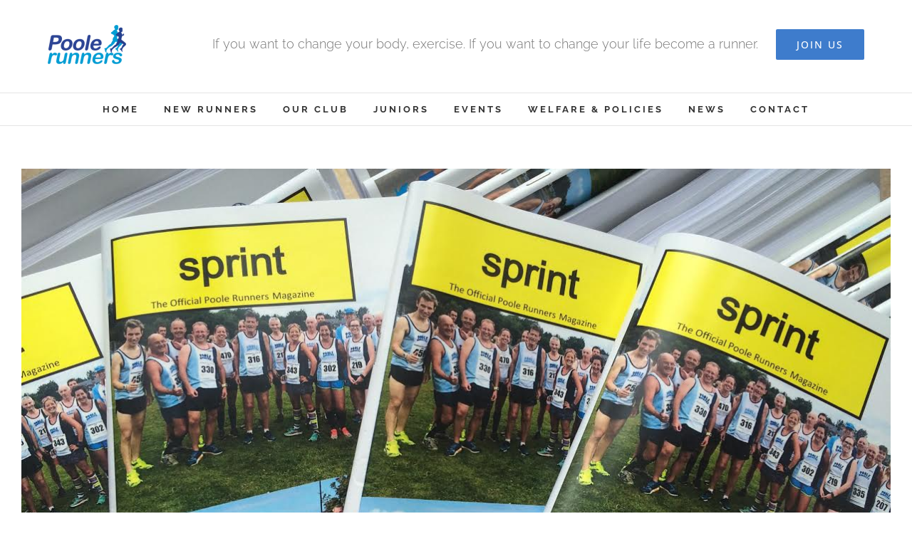

--- FILE ---
content_type: text/html; charset=UTF-8
request_url: https://poolerunners.co.uk/news/sprint-is-out/
body_size: 14664
content:
<!DOCTYPE html>
<html class="avada-html-layout-wide avada-html-header-position-top" lang="en-GB" prefix="og: http://ogp.me/ns# fb: http://ogp.me/ns/fb#">
<head>
	<meta http-equiv="X-UA-Compatible" content="IE=edge" />
	<meta http-equiv="Content-Type" content="text/html; charset=utf-8"/>
	<meta name="viewport" content="width=device-width, initial-scale=1" />
	<meta name='robots' content='index, follow, max-image-preview:large, max-snippet:-1, max-video-preview:-1' />

	<!-- This site is optimized with the Yoast SEO plugin v26.7 - https://yoast.com/wordpress/plugins/seo/ -->
	<title>Sprint is out ! - Poole Runners</title>
	<link rel="canonical" href="https://poolerunners.co.uk/news/sprint-is-out/" />
	<meta property="og:locale" content="en_GB" />
	<meta property="og:type" content="article" />
	<meta property="og:title" content="Sprint is out ! - Poole Runners" />
	<meta property="og:url" content="https://poolerunners.co.uk/news/sprint-is-out/" />
	<meta property="og:site_name" content="Poole Runners" />
	<meta property="article:publisher" content="https://www.facebook.com/PooleRunners" />
	<meta property="article:published_time" content="2016-09-07T12:34:47+00:00" />
	<meta property="og:image" content="https://poolerunners.co.uk/wp-content/uploads/2016/09/Issue-59-published.jpg" />
	<meta property="og:image:width" content="1223" />
	<meta property="og:image:height" content="917" />
	<meta property="og:image:type" content="image/jpeg" />
	<meta name="author" content="Mike Towner" />
	<meta name="twitter:card" content="summary_large_image" />
	<meta name="twitter:creator" content="@poolerunners" />
	<meta name="twitter:site" content="@poolerunners" />
	<meta name="twitter:label1" content="Written by" />
	<meta name="twitter:data1" content="Mike Towner" />
	<script type="application/ld+json" class="yoast-schema-graph">{"@context":"https://schema.org","@graph":[{"@type":"Article","@id":"https://poolerunners.co.uk/news/sprint-is-out/#article","isPartOf":{"@id":"https://poolerunners.co.uk/news/sprint-is-out/"},"author":{"name":"Mike Towner","@id":"https://poolerunners.co.uk/#/schema/person/5a7d362f346fb5532776104d0a454579"},"headline":"Sprint is out !","datePublished":"2016-09-07T12:34:47+00:00","mainEntityOfPage":{"@id":"https://poolerunners.co.uk/news/sprint-is-out/"},"wordCount":30,"commentCount":0,"image":{"@id":"https://poolerunners.co.uk/news/sprint-is-out/#primaryimage"},"thumbnailUrl":"https://poolerunners.co.uk/wp-content/uploads/2016/09/Issue-59-published.jpg","articleSection":["News"],"inLanguage":"en-GB","potentialAction":[{"@type":"CommentAction","name":"Comment","target":["https://poolerunners.co.uk/news/sprint-is-out/#respond"]}]},{"@type":"WebPage","@id":"https://poolerunners.co.uk/news/sprint-is-out/","url":"https://poolerunners.co.uk/news/sprint-is-out/","name":"Sprint is out ! - Poole Runners","isPartOf":{"@id":"https://poolerunners.co.uk/#website"},"primaryImageOfPage":{"@id":"https://poolerunners.co.uk/news/sprint-is-out/#primaryimage"},"image":{"@id":"https://poolerunners.co.uk/news/sprint-is-out/#primaryimage"},"thumbnailUrl":"https://poolerunners.co.uk/wp-content/uploads/2016/09/Issue-59-published.jpg","datePublished":"2016-09-07T12:34:47+00:00","author":{"@id":"https://poolerunners.co.uk/#/schema/person/5a7d362f346fb5532776104d0a454579"},"breadcrumb":{"@id":"https://poolerunners.co.uk/news/sprint-is-out/#breadcrumb"},"inLanguage":"en-GB","potentialAction":[{"@type":"ReadAction","target":["https://poolerunners.co.uk/news/sprint-is-out/"]}]},{"@type":"ImageObject","inLanguage":"en-GB","@id":"https://poolerunners.co.uk/news/sprint-is-out/#primaryimage","url":"https://poolerunners.co.uk/wp-content/uploads/2016/09/Issue-59-published.jpg","contentUrl":"https://poolerunners.co.uk/wp-content/uploads/2016/09/Issue-59-published.jpg","width":1223,"height":917},{"@type":"BreadcrumbList","@id":"https://poolerunners.co.uk/news/sprint-is-out/#breadcrumb","itemListElement":[{"@type":"ListItem","position":1,"name":"Home","item":"https://poolerunners.co.uk/"},{"@type":"ListItem","position":2,"name":"Sprint is out !"}]},{"@type":"WebSite","@id":"https://poolerunners.co.uk/#website","url":"https://poolerunners.co.uk/","name":"Poole Runners","description":"","potentialAction":[{"@type":"SearchAction","target":{"@type":"EntryPoint","urlTemplate":"https://poolerunners.co.uk/?s={search_term_string}"},"query-input":{"@type":"PropertyValueSpecification","valueRequired":true,"valueName":"search_term_string"}}],"inLanguage":"en-GB"},{"@type":"Person","@id":"https://poolerunners.co.uk/#/schema/person/5a7d362f346fb5532776104d0a454579","name":"Mike Towner","image":{"@type":"ImageObject","inLanguage":"en-GB","@id":"https://poolerunners.co.uk/#/schema/person/image/","url":"https://secure.gravatar.com/avatar/591f72892eeb53f62dcd6db8771077184f831843046e4703f8cfb55d92956f5b?s=96&d=mm&r=g","contentUrl":"https://secure.gravatar.com/avatar/591f72892eeb53f62dcd6db8771077184f831843046e4703f8cfb55d92956f5b?s=96&d=mm&r=g","caption":"Mike Towner"},"url":"https://poolerunners.co.uk/author/towner456talktalk-net/"}]}</script>
	<!-- / Yoast SEO plugin. -->


<link rel="alternate" type="application/rss+xml" title="Poole Runners &raquo; Feed" href="https://poolerunners.co.uk/feed/" />
<link rel="alternate" type="application/rss+xml" title="Poole Runners &raquo; Comments Feed" href="https://poolerunners.co.uk/comments/feed/" />
<link rel="alternate" type="text/calendar" title="Poole Runners &raquo; iCal Feed" href="https://poolerunners.co.uk/events/?ical=1" />
								<link rel="icon" href="https://poolerunners.co.uk/wp-content/uploads/2021/04/favicon-web-Poole-Runners.png" type="image/png" />
		
					<!-- Apple Touch Icon -->
						<link rel="apple-touch-icon" sizes="180x180" href="https://poolerunners.co.uk/wp-content/uploads/2021/04/favicon-apple-iPhone-Retina-Poole-Runners.png" type="image/png">
		
					<!-- Android Icon -->
						<link rel="icon" sizes="192x192" href="https://poolerunners.co.uk/wp-content/uploads/2021/04/favicon-apple-iPhone-Poole-Runners.png" type="image/png">
		
					<!-- MS Edge Icon -->
						<meta name="msapplication-TileImage" content="https://poolerunners.co.uk/wp-content/uploads/2021/04/favicon-apple-iPad-Poole-Runners.png" type="image/png">
				<link rel="alternate" type="application/rss+xml" title="Poole Runners &raquo; Sprint is out ! Comments Feed" href="https://poolerunners.co.uk/news/sprint-is-out/feed/" />
<link rel="alternate" title="oEmbed (JSON)" type="application/json+oembed" href="https://poolerunners.co.uk/wp-json/oembed/1.0/embed?url=https%3A%2F%2Fpoolerunners.co.uk%2Fnews%2Fsprint-is-out%2F" />
<link rel="alternate" title="oEmbed (XML)" type="text/xml+oembed" href="https://poolerunners.co.uk/wp-json/oembed/1.0/embed?url=https%3A%2F%2Fpoolerunners.co.uk%2Fnews%2Fsprint-is-out%2F&#038;format=xml" />
					<meta name="description" content="Poole Runners SPRINT &#039;magazine&#039; Issue 59 available free to all Poole Runners members this evening at Wednesday Club Run at The Junction &amp; tomorrow evening at Ashdown Track."/>
				
		<meta property="og:locale" content="en_GB"/>
		<meta property="og:type" content="article"/>
		<meta property="og:site_name" content="Poole Runners"/>
		<meta property="og:title" content="Sprint is out ! - Poole Runners"/>
				<meta property="og:description" content="Poole Runners SPRINT &#039;magazine&#039; Issue 59 available free to all Poole Runners members this evening at Wednesday Club Run at The Junction &amp; tomorrow evening at Ashdown Track."/>
				<meta property="og:url" content="https://poolerunners.co.uk/news/sprint-is-out/"/>
										<meta property="article:published_time" content="2016-09-07T12:34:47+00:00"/>
											<meta name="author" content="Mike Towner"/>
								<meta property="og:image" content="https://poolerunners.co.uk/wp-content/uploads/2016/09/Issue-59-published.jpg"/>
		<meta property="og:image:width" content="1223"/>
		<meta property="og:image:height" content="917"/>
		<meta property="og:image:type" content="image/jpeg"/>
				<style id='wp-img-auto-sizes-contain-inline-css' type='text/css'>
img:is([sizes=auto i],[sizes^="auto," i]){contain-intrinsic-size:3000px 1500px}
/*# sourceURL=wp-img-auto-sizes-contain-inline-css */
</style>
<link rel='stylesheet' id='contact-form-7-css' href='https://poolerunners.co.uk/wp-content/plugins/contact-form-7/includes/css/styles.css?ver=6.1.4' type='text/css' media='all' />
<link rel='stylesheet' id='tablepress-default-css' href='https://poolerunners.co.uk/wp-content/plugins/tablepress/css/build/default.css?ver=3.2.6' type='text/css' media='all' />
<link rel='stylesheet' id='fusion-dynamic-css-css' href='https://poolerunners.co.uk/wp-content/uploads/fusion-styles/58d4293d7001a69970b344ae37feeb9f.min.css?ver=3.14.2' type='text/css' media='all' />
<link rel='stylesheet' id='avada-fullwidth-md-css' href='https://poolerunners.co.uk/wp-content/plugins/fusion-builder/assets/css/media/fullwidth-md.min.css?ver=3.14.2' type='text/css' media='only screen and (max-width: 1024px)' />
<link rel='stylesheet' id='avada-fullwidth-sm-css' href='https://poolerunners.co.uk/wp-content/plugins/fusion-builder/assets/css/media/fullwidth-sm.min.css?ver=3.14.2' type='text/css' media='only screen and (max-width: 640px)' />
<link rel='stylesheet' id='awb-text-path-md-css' href='https://poolerunners.co.uk/wp-content/plugins/fusion-builder/assets/css/media/awb-text-path-md.min.css?ver=7.14.2' type='text/css' media='only screen and (max-width: 1024px)' />
<link rel='stylesheet' id='awb-text-path-sm-css' href='https://poolerunners.co.uk/wp-content/plugins/fusion-builder/assets/css/media/awb-text-path-sm.min.css?ver=7.14.2' type='text/css' media='only screen and (max-width: 640px)' />
<link rel='stylesheet' id='avada-icon-md-css' href='https://poolerunners.co.uk/wp-content/plugins/fusion-builder/assets/css/media/icon-md.min.css?ver=3.14.2' type='text/css' media='only screen and (max-width: 1024px)' />
<link rel='stylesheet' id='avada-icon-sm-css' href='https://poolerunners.co.uk/wp-content/plugins/fusion-builder/assets/css/media/icon-sm.min.css?ver=3.14.2' type='text/css' media='only screen and (max-width: 640px)' />
<link rel='stylesheet' id='avada-grid-md-css' href='https://poolerunners.co.uk/wp-content/plugins/fusion-builder/assets/css/media/grid-md.min.css?ver=7.14.2' type='text/css' media='only screen and (max-width: 1024px)' />
<link rel='stylesheet' id='avada-grid-sm-css' href='https://poolerunners.co.uk/wp-content/plugins/fusion-builder/assets/css/media/grid-sm.min.css?ver=7.14.2' type='text/css' media='only screen and (max-width: 640px)' />
<link rel='stylesheet' id='avada-image-md-css' href='https://poolerunners.co.uk/wp-content/plugins/fusion-builder/assets/css/media/image-md.min.css?ver=7.14.2' type='text/css' media='only screen and (max-width: 1024px)' />
<link rel='stylesheet' id='avada-image-sm-css' href='https://poolerunners.co.uk/wp-content/plugins/fusion-builder/assets/css/media/image-sm.min.css?ver=7.14.2' type='text/css' media='only screen and (max-width: 640px)' />
<link rel='stylesheet' id='avada-person-md-css' href='https://poolerunners.co.uk/wp-content/plugins/fusion-builder/assets/css/media/person-md.min.css?ver=7.14.2' type='text/css' media='only screen and (max-width: 1024px)' />
<link rel='stylesheet' id='avada-person-sm-css' href='https://poolerunners.co.uk/wp-content/plugins/fusion-builder/assets/css/media/person-sm.min.css?ver=7.14.2' type='text/css' media='only screen and (max-width: 640px)' />
<link rel='stylesheet' id='avada-section-separator-md-css' href='https://poolerunners.co.uk/wp-content/plugins/fusion-builder/assets/css/media/section-separator-md.min.css?ver=3.14.2' type='text/css' media='only screen and (max-width: 1024px)' />
<link rel='stylesheet' id='avada-section-separator-sm-css' href='https://poolerunners.co.uk/wp-content/plugins/fusion-builder/assets/css/media/section-separator-sm.min.css?ver=3.14.2' type='text/css' media='only screen and (max-width: 640px)' />
<link rel='stylesheet' id='avada-social-sharing-md-css' href='https://poolerunners.co.uk/wp-content/plugins/fusion-builder/assets/css/media/social-sharing-md.min.css?ver=7.14.2' type='text/css' media='only screen and (max-width: 1024px)' />
<link rel='stylesheet' id='avada-social-sharing-sm-css' href='https://poolerunners.co.uk/wp-content/plugins/fusion-builder/assets/css/media/social-sharing-sm.min.css?ver=7.14.2' type='text/css' media='only screen and (max-width: 640px)' />
<link rel='stylesheet' id='avada-social-links-md-css' href='https://poolerunners.co.uk/wp-content/plugins/fusion-builder/assets/css/media/social-links-md.min.css?ver=7.14.2' type='text/css' media='only screen and (max-width: 1024px)' />
<link rel='stylesheet' id='avada-social-links-sm-css' href='https://poolerunners.co.uk/wp-content/plugins/fusion-builder/assets/css/media/social-links-sm.min.css?ver=7.14.2' type='text/css' media='only screen and (max-width: 640px)' />
<link rel='stylesheet' id='avada-tabs-lg-min-css' href='https://poolerunners.co.uk/wp-content/plugins/fusion-builder/assets/css/media/tabs-lg-min.min.css?ver=7.14.2' type='text/css' media='only screen and (min-width: 640px)' />
<link rel='stylesheet' id='avada-tabs-lg-max-css' href='https://poolerunners.co.uk/wp-content/plugins/fusion-builder/assets/css/media/tabs-lg-max.min.css?ver=7.14.2' type='text/css' media='only screen and (max-width: 640px)' />
<link rel='stylesheet' id='avada-tabs-md-css' href='https://poolerunners.co.uk/wp-content/plugins/fusion-builder/assets/css/media/tabs-md.min.css?ver=7.14.2' type='text/css' media='only screen and (max-width: 1024px)' />
<link rel='stylesheet' id='avada-tabs-sm-css' href='https://poolerunners.co.uk/wp-content/plugins/fusion-builder/assets/css/media/tabs-sm.min.css?ver=7.14.2' type='text/css' media='only screen and (max-width: 640px)' />
<link rel='stylesheet' id='awb-text-md-css' href='https://poolerunners.co.uk/wp-content/plugins/fusion-builder/assets/css/media/text-md.min.css?ver=3.14.2' type='text/css' media='only screen and (max-width: 1024px)' />
<link rel='stylesheet' id='awb-text-sm-css' href='https://poolerunners.co.uk/wp-content/plugins/fusion-builder/assets/css/media/text-sm.min.css?ver=3.14.2' type='text/css' media='only screen and (max-width: 640px)' />
<link rel='stylesheet' id='awb-title-md-css' href='https://poolerunners.co.uk/wp-content/plugins/fusion-builder/assets/css/media/title-md.min.css?ver=3.14.2' type='text/css' media='only screen and (max-width: 1024px)' />
<link rel='stylesheet' id='awb-title-sm-css' href='https://poolerunners.co.uk/wp-content/plugins/fusion-builder/assets/css/media/title-sm.min.css?ver=3.14.2' type='text/css' media='only screen and (max-width: 640px)' />
<link rel='stylesheet' id='awb-post-card-image-sm-css' href='https://poolerunners.co.uk/wp-content/plugins/fusion-builder/assets/css/media/post-card-image-sm.min.css?ver=3.14.2' type='text/css' media='only screen and (max-width: 640px)' />
<link rel='stylesheet' id='avada-swiper-md-css' href='https://poolerunners.co.uk/wp-content/plugins/fusion-builder/assets/css/media/swiper-md.min.css?ver=7.14.2' type='text/css' media='only screen and (max-width: 1024px)' />
<link rel='stylesheet' id='avada-swiper-sm-css' href='https://poolerunners.co.uk/wp-content/plugins/fusion-builder/assets/css/media/swiper-sm.min.css?ver=7.14.2' type='text/css' media='only screen and (max-width: 640px)' />
<link rel='stylesheet' id='avada-post-cards-md-css' href='https://poolerunners.co.uk/wp-content/plugins/fusion-builder/assets/css/media/post-cards-md.min.css?ver=7.14.2' type='text/css' media='only screen and (max-width: 1024px)' />
<link rel='stylesheet' id='avada-post-cards-sm-css' href='https://poolerunners.co.uk/wp-content/plugins/fusion-builder/assets/css/media/post-cards-sm.min.css?ver=7.14.2' type='text/css' media='only screen and (max-width: 640px)' />
<link rel='stylesheet' id='avada-facebook-page-md-css' href='https://poolerunners.co.uk/wp-content/plugins/fusion-builder/assets/css/media/facebook-page-md.min.css?ver=7.14.2' type='text/css' media='only screen and (max-width: 1024px)' />
<link rel='stylesheet' id='avada-facebook-page-sm-css' href='https://poolerunners.co.uk/wp-content/plugins/fusion-builder/assets/css/media/facebook-page-sm.min.css?ver=7.14.2' type='text/css' media='only screen and (max-width: 640px)' />
<link rel='stylesheet' id='avada-twitter-timeline-md-css' href='https://poolerunners.co.uk/wp-content/plugins/fusion-builder/assets/css/media/twitter-timeline-md.min.css?ver=7.14.2' type='text/css' media='only screen and (max-width: 1024px)' />
<link rel='stylesheet' id='avada-twitter-timeline-sm-css' href='https://poolerunners.co.uk/wp-content/plugins/fusion-builder/assets/css/media/twitter-timeline-sm.min.css?ver=7.14.2' type='text/css' media='only screen and (max-width: 640px)' />
<link rel='stylesheet' id='avada-flickr-md-css' href='https://poolerunners.co.uk/wp-content/plugins/fusion-builder/assets/css/media/flickr-md.min.css?ver=7.14.2' type='text/css' media='only screen and (max-width: 1024px)' />
<link rel='stylesheet' id='avada-flickr-sm-css' href='https://poolerunners.co.uk/wp-content/plugins/fusion-builder/assets/css/media/flickr-sm.min.css?ver=7.14.2' type='text/css' media='only screen and (max-width: 640px)' />
<link rel='stylesheet' id='avada-tagcloud-md-css' href='https://poolerunners.co.uk/wp-content/plugins/fusion-builder/assets/css/media/tagcloud-md.min.css?ver=7.14.2' type='text/css' media='only screen and (max-width: 1024px)' />
<link rel='stylesheet' id='avada-tagcloud-sm-css' href='https://poolerunners.co.uk/wp-content/plugins/fusion-builder/assets/css/media/tagcloud-sm.min.css?ver=7.14.2' type='text/css' media='only screen and (max-width: 640px)' />
<link rel='stylesheet' id='avada-instagram-md-css' href='https://poolerunners.co.uk/wp-content/plugins/fusion-builder/assets/css/media/instagram-md.min.css?ver=7.14.2' type='text/css' media='only screen and (max-width: 1024px)' />
<link rel='stylesheet' id='avada-instagram-sm-css' href='https://poolerunners.co.uk/wp-content/plugins/fusion-builder/assets/css/media/instagram-sm.min.css?ver=7.14.2' type='text/css' media='only screen and (max-width: 640px)' />
<link rel='stylesheet' id='awb-meta-md-css' href='https://poolerunners.co.uk/wp-content/plugins/fusion-builder/assets/css/media/meta-md.min.css?ver=7.14.2' type='text/css' media='only screen and (max-width: 1024px)' />
<link rel='stylesheet' id='awb-meta-sm-css' href='https://poolerunners.co.uk/wp-content/plugins/fusion-builder/assets/css/media/meta-sm.min.css?ver=7.14.2' type='text/css' media='only screen and (max-width: 640px)' />
<link rel='stylesheet' id='awb-layout-colums-md-css' href='https://poolerunners.co.uk/wp-content/plugins/fusion-builder/assets/css/media/layout-columns-md.min.css?ver=3.14.2' type='text/css' media='only screen and (max-width: 1024px)' />
<link rel='stylesheet' id='awb-layout-colums-sm-css' href='https://poolerunners.co.uk/wp-content/plugins/fusion-builder/assets/css/media/layout-columns-sm.min.css?ver=3.14.2' type='text/css' media='only screen and (max-width: 640px)' />
<link rel='stylesheet' id='avada-max-1c-css' href='https://poolerunners.co.uk/wp-content/themes/Avada/assets/css/media/max-1c.min.css?ver=7.14.2' type='text/css' media='only screen and (max-width: 644px)' />
<link rel='stylesheet' id='avada-max-2c-css' href='https://poolerunners.co.uk/wp-content/themes/Avada/assets/css/media/max-2c.min.css?ver=7.14.2' type='text/css' media='only screen and (max-width: 735px)' />
<link rel='stylesheet' id='avada-min-2c-max-3c-css' href='https://poolerunners.co.uk/wp-content/themes/Avada/assets/css/media/min-2c-max-3c.min.css?ver=7.14.2' type='text/css' media='only screen and (min-width: 735px) and (max-width: 826px)' />
<link rel='stylesheet' id='avada-min-3c-max-4c-css' href='https://poolerunners.co.uk/wp-content/themes/Avada/assets/css/media/min-3c-max-4c.min.css?ver=7.14.2' type='text/css' media='only screen and (min-width: 826px) and (max-width: 917px)' />
<link rel='stylesheet' id='avada-min-4c-max-5c-css' href='https://poolerunners.co.uk/wp-content/themes/Avada/assets/css/media/min-4c-max-5c.min.css?ver=7.14.2' type='text/css' media='only screen and (min-width: 917px) and (max-width: 1008px)' />
<link rel='stylesheet' id='avada-min-5c-max-6c-css' href='https://poolerunners.co.uk/wp-content/themes/Avada/assets/css/media/min-5c-max-6c.min.css?ver=7.14.2' type='text/css' media='only screen and (min-width: 1008px) and (max-width: 1099px)' />
<link rel='stylesheet' id='avada-min-shbp-css' href='https://poolerunners.co.uk/wp-content/themes/Avada/assets/css/media/min-shbp.min.css?ver=7.14.2' type='text/css' media='only screen and (min-width: 801px)' />
<link rel='stylesheet' id='avada-min-shbp-header-legacy-css' href='https://poolerunners.co.uk/wp-content/themes/Avada/assets/css/media/min-shbp-header-legacy.min.css?ver=7.14.2' type='text/css' media='only screen and (min-width: 801px)' />
<link rel='stylesheet' id='avada-max-shbp-css' href='https://poolerunners.co.uk/wp-content/themes/Avada/assets/css/media/max-shbp.min.css?ver=7.14.2' type='text/css' media='only screen and (max-width: 800px)' />
<link rel='stylesheet' id='avada-max-shbp-header-legacy-css' href='https://poolerunners.co.uk/wp-content/themes/Avada/assets/css/media/max-shbp-header-legacy.min.css?ver=7.14.2' type='text/css' media='only screen and (max-width: 800px)' />
<link rel='stylesheet' id='avada-max-sh-shbp-css' href='https://poolerunners.co.uk/wp-content/themes/Avada/assets/css/media/max-sh-shbp.min.css?ver=7.14.2' type='text/css' media='only screen and (max-width: 800px)' />
<link rel='stylesheet' id='avada-max-sh-shbp-header-legacy-css' href='https://poolerunners.co.uk/wp-content/themes/Avada/assets/css/media/max-sh-shbp-header-legacy.min.css?ver=7.14.2' type='text/css' media='only screen and (max-width: 800px)' />
<link rel='stylesheet' id='avada-min-768-max-1024-p-css' href='https://poolerunners.co.uk/wp-content/themes/Avada/assets/css/media/min-768-max-1024-p.min.css?ver=7.14.2' type='text/css' media='only screen and (min-device-width: 768px) and (max-device-width: 1024px) and (orientation: portrait)' />
<link rel='stylesheet' id='avada-min-768-max-1024-p-header-legacy-css' href='https://poolerunners.co.uk/wp-content/themes/Avada/assets/css/media/min-768-max-1024-p-header-legacy.min.css?ver=7.14.2' type='text/css' media='only screen and (min-device-width: 768px) and (max-device-width: 1024px) and (orientation: portrait)' />
<link rel='stylesheet' id='avada-min-768-max-1024-l-css' href='https://poolerunners.co.uk/wp-content/themes/Avada/assets/css/media/min-768-max-1024-l.min.css?ver=7.14.2' type='text/css' media='only screen and (min-device-width: 768px) and (max-device-width: 1024px) and (orientation: landscape)' />
<link rel='stylesheet' id='avada-min-768-max-1024-l-header-legacy-css' href='https://poolerunners.co.uk/wp-content/themes/Avada/assets/css/media/min-768-max-1024-l-header-legacy.min.css?ver=7.14.2' type='text/css' media='only screen and (min-device-width: 768px) and (max-device-width: 1024px) and (orientation: landscape)' />
<link rel='stylesheet' id='avada-max-sh-cbp-css' href='https://poolerunners.co.uk/wp-content/themes/Avada/assets/css/media/max-sh-cbp.min.css?ver=7.14.2' type='text/css' media='only screen and (max-width: 800px)' />
<link rel='stylesheet' id='avada-max-sh-sbp-css' href='https://poolerunners.co.uk/wp-content/themes/Avada/assets/css/media/max-sh-sbp.min.css?ver=7.14.2' type='text/css' media='only screen and (max-width: 800px)' />
<link rel='stylesheet' id='avada-max-sh-640-css' href='https://poolerunners.co.uk/wp-content/themes/Avada/assets/css/media/max-sh-640.min.css?ver=7.14.2' type='text/css' media='only screen and (max-width: 640px)' />
<link rel='stylesheet' id='avada-max-shbp-18-css' href='https://poolerunners.co.uk/wp-content/themes/Avada/assets/css/media/max-shbp-18.min.css?ver=7.14.2' type='text/css' media='only screen and (max-width: 782px)' />
<link rel='stylesheet' id='avada-max-shbp-32-css' href='https://poolerunners.co.uk/wp-content/themes/Avada/assets/css/media/max-shbp-32.min.css?ver=7.14.2' type='text/css' media='only screen and (max-width: 768px)' />
<link rel='stylesheet' id='avada-min-sh-cbp-css' href='https://poolerunners.co.uk/wp-content/themes/Avada/assets/css/media/min-sh-cbp.min.css?ver=7.14.2' type='text/css' media='only screen and (min-width: 800px)' />
<link rel='stylesheet' id='avada-max-640-css' href='https://poolerunners.co.uk/wp-content/themes/Avada/assets/css/media/max-640.min.css?ver=7.14.2' type='text/css' media='only screen and (max-device-width: 640px)' />
<link rel='stylesheet' id='avada-max-main-css' href='https://poolerunners.co.uk/wp-content/themes/Avada/assets/css/media/max-main.min.css?ver=7.14.2' type='text/css' media='only screen and (max-width: 1099px)' />
<link rel='stylesheet' id='avada-max-cbp-css' href='https://poolerunners.co.uk/wp-content/themes/Avada/assets/css/media/max-cbp.min.css?ver=7.14.2' type='text/css' media='only screen and (max-width: 800px)' />
<link rel='stylesheet' id='avada-max-sh-cbp-cf7-css' href='https://poolerunners.co.uk/wp-content/themes/Avada/assets/css/media/max-sh-cbp-cf7.min.css?ver=7.14.2' type='text/css' media='only screen and (max-width: 800px)' />
<link rel='stylesheet' id='avada-max-sh-cbp-eslider-css' href='https://poolerunners.co.uk/wp-content/themes/Avada/assets/css/media/max-sh-cbp-eslider.min.css?ver=7.14.2' type='text/css' media='only screen and (max-width: 800px)' />
<link rel='stylesheet' id='avada-max-768-ec-css' href='https://poolerunners.co.uk/wp-content/themes/Avada/assets/css/media/max-768-ec.min.css?ver=7.14.2' type='text/css' media='only screen and (max-width: 768px)' />
<link rel='stylesheet' id='avada-max-sh-cbp-ec-css' href='https://poolerunners.co.uk/wp-content/themes/Avada/assets/css/media/max-sh-cbp-ec.min.css?ver=7.14.2' type='text/css' media='only screen and (max-width: 800px)' />
<link rel='stylesheet' id='avada-max-sh-cbp-social-sharing-css' href='https://poolerunners.co.uk/wp-content/themes/Avada/assets/css/media/max-sh-cbp-social-sharing.min.css?ver=7.14.2' type='text/css' media='only screen and (max-width: 800px)' />
<link rel='stylesheet' id='fb-max-sh-cbp-css' href='https://poolerunners.co.uk/wp-content/plugins/fusion-builder/assets/css/media/max-sh-cbp.min.css?ver=3.14.2' type='text/css' media='only screen and (max-width: 800px)' />
<link rel='stylesheet' id='fb-min-768-max-1024-p-css' href='https://poolerunners.co.uk/wp-content/plugins/fusion-builder/assets/css/media/min-768-max-1024-p.min.css?ver=3.14.2' type='text/css' media='only screen and (min-device-width: 768px) and (max-device-width: 1024px) and (orientation: portrait)' />
<link rel='stylesheet' id='fb-max-640-css' href='https://poolerunners.co.uk/wp-content/plugins/fusion-builder/assets/css/media/max-640.min.css?ver=3.14.2' type='text/css' media='only screen and (max-device-width: 640px)' />
<link rel='stylesheet' id='fb-max-1c-css' href='https://poolerunners.co.uk/wp-content/plugins/fusion-builder/assets/css/media/max-1c.css?ver=3.14.2' type='text/css' media='only screen and (max-width: 644px)' />
<link rel='stylesheet' id='fb-max-2c-css' href='https://poolerunners.co.uk/wp-content/plugins/fusion-builder/assets/css/media/max-2c.css?ver=3.14.2' type='text/css' media='only screen and (max-width: 735px)' />
<link rel='stylesheet' id='fb-min-2c-max-3c-css' href='https://poolerunners.co.uk/wp-content/plugins/fusion-builder/assets/css/media/min-2c-max-3c.css?ver=3.14.2' type='text/css' media='only screen and (min-width: 735px) and (max-width: 826px)' />
<link rel='stylesheet' id='fb-min-3c-max-4c-css' href='https://poolerunners.co.uk/wp-content/plugins/fusion-builder/assets/css/media/min-3c-max-4c.css?ver=3.14.2' type='text/css' media='only screen and (min-width: 826px) and (max-width: 917px)' />
<link rel='stylesheet' id='fb-min-4c-max-5c-css' href='https://poolerunners.co.uk/wp-content/plugins/fusion-builder/assets/css/media/min-4c-max-5c.css?ver=3.14.2' type='text/css' media='only screen and (min-width: 917px) and (max-width: 1008px)' />
<link rel='stylesheet' id='fb-min-5c-max-6c-css' href='https://poolerunners.co.uk/wp-content/plugins/fusion-builder/assets/css/media/min-5c-max-6c.css?ver=3.14.2' type='text/css' media='only screen and (min-width: 1008px) and (max-width: 1099px)' />
<link rel='stylesheet' id='avada-off-canvas-md-css' href='https://poolerunners.co.uk/wp-content/plugins/fusion-builder/assets/css/media/off-canvas-md.min.css?ver=7.14.2' type='text/css' media='only screen and (max-width: 1024px)' />
<link rel='stylesheet' id='avada-off-canvas-sm-css' href='https://poolerunners.co.uk/wp-content/plugins/fusion-builder/assets/css/media/off-canvas-sm.min.css?ver=7.14.2' type='text/css' media='only screen and (max-width: 640px)' />
<script type="text/javascript" src="https://poolerunners.co.uk/wp-includes/js/jquery/jquery.min.js?ver=3.7.1" id="jquery-core-js"></script>
<script type="text/javascript" src="https://poolerunners.co.uk/wp-includes/js/jquery/jquery-migrate.min.js?ver=3.4.1" id="jquery-migrate-js"></script>
<link rel="https://api.w.org/" href="https://poolerunners.co.uk/wp-json/" /><link rel="alternate" title="JSON" type="application/json" href="https://poolerunners.co.uk/wp-json/wp/v2/posts/4092" /><link rel="EditURI" type="application/rsd+xml" title="RSD" href="https://poolerunners.co.uk/xmlrpc.php?rsd" />
<meta name="generator" content="WordPress 6.9" />
<link rel='shortlink' href='https://poolerunners.co.uk/?p=4092' />
<meta name="tec-api-version" content="v1"><meta name="tec-api-origin" content="https://poolerunners.co.uk"><link rel="alternate" href="https://poolerunners.co.uk/wp-json/tribe/events/v1/" /><style type="text/css" id="css-fb-visibility">@media screen and (max-width: 640px){.fusion-no-small-visibility{display:none !important;}body .sm-text-align-center{text-align:center !important;}body .sm-text-align-left{text-align:left !important;}body .sm-text-align-right{text-align:right !important;}body .sm-text-align-justify{text-align:justify !important;}body .sm-flex-align-center{justify-content:center !important;}body .sm-flex-align-flex-start{justify-content:flex-start !important;}body .sm-flex-align-flex-end{justify-content:flex-end !important;}body .sm-mx-auto{margin-left:auto !important;margin-right:auto !important;}body .sm-ml-auto{margin-left:auto !important;}body .sm-mr-auto{margin-right:auto !important;}body .fusion-absolute-position-small{position:absolute;width:100%;}.awb-sticky.awb-sticky-small{ position: sticky; top: var(--awb-sticky-offset,0); }}@media screen and (min-width: 641px) and (max-width: 1024px){.fusion-no-medium-visibility{display:none !important;}body .md-text-align-center{text-align:center !important;}body .md-text-align-left{text-align:left !important;}body .md-text-align-right{text-align:right !important;}body .md-text-align-justify{text-align:justify !important;}body .md-flex-align-center{justify-content:center !important;}body .md-flex-align-flex-start{justify-content:flex-start !important;}body .md-flex-align-flex-end{justify-content:flex-end !important;}body .md-mx-auto{margin-left:auto !important;margin-right:auto !important;}body .md-ml-auto{margin-left:auto !important;}body .md-mr-auto{margin-right:auto !important;}body .fusion-absolute-position-medium{position:absolute;width:100%;}.awb-sticky.awb-sticky-medium{ position: sticky; top: var(--awb-sticky-offset,0); }}@media screen and (min-width: 1025px){.fusion-no-large-visibility{display:none !important;}body .lg-text-align-center{text-align:center !important;}body .lg-text-align-left{text-align:left !important;}body .lg-text-align-right{text-align:right !important;}body .lg-text-align-justify{text-align:justify !important;}body .lg-flex-align-center{justify-content:center !important;}body .lg-flex-align-flex-start{justify-content:flex-start !important;}body .lg-flex-align-flex-end{justify-content:flex-end !important;}body .lg-mx-auto{margin-left:auto !important;margin-right:auto !important;}body .lg-ml-auto{margin-left:auto !important;}body .lg-mr-auto{margin-right:auto !important;}body .fusion-absolute-position-large{position:absolute;width:100%;}.awb-sticky.awb-sticky-large{ position: sticky; top: var(--awb-sticky-offset,0); }}</style><style type="text/css">.recentcomments a{display:inline !important;padding:0 !important;margin:0 !important;}</style>		<style type="text/css" id="wp-custom-css">
			.grecaptcha-badge { visibility: hidden; }
		</style>
				<script type="text/javascript">
			var doc = document.documentElement;
			doc.setAttribute( 'data-useragent', navigator.userAgent );
		</script>
		<!-- Global site tag (gtag.js) - Google Analytics -->
<script async src="https://www.googletagmanager.com/gtag/js?id=G-40WQQ2ZQEX"></script>
<script>
  window.dataLayer = window.dataLayer || [];
  function gtag(){dataLayer.push(arguments);}
  gtag('js', new Date());

  gtag('config', 'G-40WQQ2ZQEX');
</script>
	<style id='global-styles-inline-css' type='text/css'>
:root{--wp--preset--aspect-ratio--square: 1;--wp--preset--aspect-ratio--4-3: 4/3;--wp--preset--aspect-ratio--3-4: 3/4;--wp--preset--aspect-ratio--3-2: 3/2;--wp--preset--aspect-ratio--2-3: 2/3;--wp--preset--aspect-ratio--16-9: 16/9;--wp--preset--aspect-ratio--9-16: 9/16;--wp--preset--color--black: #000000;--wp--preset--color--cyan-bluish-gray: #abb8c3;--wp--preset--color--white: #ffffff;--wp--preset--color--pale-pink: #f78da7;--wp--preset--color--vivid-red: #cf2e2e;--wp--preset--color--luminous-vivid-orange: #ff6900;--wp--preset--color--luminous-vivid-amber: #fcb900;--wp--preset--color--light-green-cyan: #7bdcb5;--wp--preset--color--vivid-green-cyan: #00d084;--wp--preset--color--pale-cyan-blue: #8ed1fc;--wp--preset--color--vivid-cyan-blue: #0693e3;--wp--preset--color--vivid-purple: #9b51e0;--wp--preset--color--awb-color-1: rgba(255,255,255,1);--wp--preset--color--awb-color-2: rgba(246,246,246,1);--wp--preset--color--awb-color-3: rgba(224,222,222,1);--wp--preset--color--awb-color-4: rgba(62,124,204,1);--wp--preset--color--awb-color-5: rgba(116,116,116,1);--wp--preset--color--awb-color-6: rgba(26,128,182,1);--wp--preset--color--awb-color-7: rgba(46,70,150,1);--wp--preset--color--awb-color-8: rgba(51,51,51,1);--wp--preset--color--awb-color-custom-10: rgba(46,70,150,0.8);--wp--preset--color--awb-color-custom-11: rgba(45,105,182,1);--wp--preset--color--awb-color-custom-12: rgba(191,191,191,1);--wp--preset--color--awb-color-custom-13: rgba(140,137,137,1);--wp--preset--color--awb-color-custom-14: rgba(160,206,78,1);--wp--preset--color--awb-color-custom-15: rgba(221,221,221,1);--wp--preset--color--awb-color-custom-16: rgba(0,0,0,1);--wp--preset--color--awb-color-custom-17: rgba(249,249,249,1);--wp--preset--color--awb-color-custom-18: rgba(244,244,244,1);--wp--preset--gradient--vivid-cyan-blue-to-vivid-purple: linear-gradient(135deg,rgb(6,147,227) 0%,rgb(155,81,224) 100%);--wp--preset--gradient--light-green-cyan-to-vivid-green-cyan: linear-gradient(135deg,rgb(122,220,180) 0%,rgb(0,208,130) 100%);--wp--preset--gradient--luminous-vivid-amber-to-luminous-vivid-orange: linear-gradient(135deg,rgb(252,185,0) 0%,rgb(255,105,0) 100%);--wp--preset--gradient--luminous-vivid-orange-to-vivid-red: linear-gradient(135deg,rgb(255,105,0) 0%,rgb(207,46,46) 100%);--wp--preset--gradient--very-light-gray-to-cyan-bluish-gray: linear-gradient(135deg,rgb(238,238,238) 0%,rgb(169,184,195) 100%);--wp--preset--gradient--cool-to-warm-spectrum: linear-gradient(135deg,rgb(74,234,220) 0%,rgb(151,120,209) 20%,rgb(207,42,186) 40%,rgb(238,44,130) 60%,rgb(251,105,98) 80%,rgb(254,248,76) 100%);--wp--preset--gradient--blush-light-purple: linear-gradient(135deg,rgb(255,206,236) 0%,rgb(152,150,240) 100%);--wp--preset--gradient--blush-bordeaux: linear-gradient(135deg,rgb(254,205,165) 0%,rgb(254,45,45) 50%,rgb(107,0,62) 100%);--wp--preset--gradient--luminous-dusk: linear-gradient(135deg,rgb(255,203,112) 0%,rgb(199,81,192) 50%,rgb(65,88,208) 100%);--wp--preset--gradient--pale-ocean: linear-gradient(135deg,rgb(255,245,203) 0%,rgb(182,227,212) 50%,rgb(51,167,181) 100%);--wp--preset--gradient--electric-grass: linear-gradient(135deg,rgb(202,248,128) 0%,rgb(113,206,126) 100%);--wp--preset--gradient--midnight: linear-gradient(135deg,rgb(2,3,129) 0%,rgb(40,116,252) 100%);--wp--preset--font-size--small: 11.25px;--wp--preset--font-size--medium: 20px;--wp--preset--font-size--large: 22.5px;--wp--preset--font-size--x-large: 42px;--wp--preset--font-size--normal: 15px;--wp--preset--font-size--xlarge: 30px;--wp--preset--font-size--huge: 45px;--wp--preset--spacing--20: 0.44rem;--wp--preset--spacing--30: 0.67rem;--wp--preset--spacing--40: 1rem;--wp--preset--spacing--50: 1.5rem;--wp--preset--spacing--60: 2.25rem;--wp--preset--spacing--70: 3.38rem;--wp--preset--spacing--80: 5.06rem;--wp--preset--shadow--natural: 6px 6px 9px rgba(0, 0, 0, 0.2);--wp--preset--shadow--deep: 12px 12px 50px rgba(0, 0, 0, 0.4);--wp--preset--shadow--sharp: 6px 6px 0px rgba(0, 0, 0, 0.2);--wp--preset--shadow--outlined: 6px 6px 0px -3px rgb(255, 255, 255), 6px 6px rgb(0, 0, 0);--wp--preset--shadow--crisp: 6px 6px 0px rgb(0, 0, 0);}:where(.is-layout-flex){gap: 0.5em;}:where(.is-layout-grid){gap: 0.5em;}body .is-layout-flex{display: flex;}.is-layout-flex{flex-wrap: wrap;align-items: center;}.is-layout-flex > :is(*, div){margin: 0;}body .is-layout-grid{display: grid;}.is-layout-grid > :is(*, div){margin: 0;}:where(.wp-block-columns.is-layout-flex){gap: 2em;}:where(.wp-block-columns.is-layout-grid){gap: 2em;}:where(.wp-block-post-template.is-layout-flex){gap: 1.25em;}:where(.wp-block-post-template.is-layout-grid){gap: 1.25em;}.has-black-color{color: var(--wp--preset--color--black) !important;}.has-cyan-bluish-gray-color{color: var(--wp--preset--color--cyan-bluish-gray) !important;}.has-white-color{color: var(--wp--preset--color--white) !important;}.has-pale-pink-color{color: var(--wp--preset--color--pale-pink) !important;}.has-vivid-red-color{color: var(--wp--preset--color--vivid-red) !important;}.has-luminous-vivid-orange-color{color: var(--wp--preset--color--luminous-vivid-orange) !important;}.has-luminous-vivid-amber-color{color: var(--wp--preset--color--luminous-vivid-amber) !important;}.has-light-green-cyan-color{color: var(--wp--preset--color--light-green-cyan) !important;}.has-vivid-green-cyan-color{color: var(--wp--preset--color--vivid-green-cyan) !important;}.has-pale-cyan-blue-color{color: var(--wp--preset--color--pale-cyan-blue) !important;}.has-vivid-cyan-blue-color{color: var(--wp--preset--color--vivid-cyan-blue) !important;}.has-vivid-purple-color{color: var(--wp--preset--color--vivid-purple) !important;}.has-black-background-color{background-color: var(--wp--preset--color--black) !important;}.has-cyan-bluish-gray-background-color{background-color: var(--wp--preset--color--cyan-bluish-gray) !important;}.has-white-background-color{background-color: var(--wp--preset--color--white) !important;}.has-pale-pink-background-color{background-color: var(--wp--preset--color--pale-pink) !important;}.has-vivid-red-background-color{background-color: var(--wp--preset--color--vivid-red) !important;}.has-luminous-vivid-orange-background-color{background-color: var(--wp--preset--color--luminous-vivid-orange) !important;}.has-luminous-vivid-amber-background-color{background-color: var(--wp--preset--color--luminous-vivid-amber) !important;}.has-light-green-cyan-background-color{background-color: var(--wp--preset--color--light-green-cyan) !important;}.has-vivid-green-cyan-background-color{background-color: var(--wp--preset--color--vivid-green-cyan) !important;}.has-pale-cyan-blue-background-color{background-color: var(--wp--preset--color--pale-cyan-blue) !important;}.has-vivid-cyan-blue-background-color{background-color: var(--wp--preset--color--vivid-cyan-blue) !important;}.has-vivid-purple-background-color{background-color: var(--wp--preset--color--vivid-purple) !important;}.has-black-border-color{border-color: var(--wp--preset--color--black) !important;}.has-cyan-bluish-gray-border-color{border-color: var(--wp--preset--color--cyan-bluish-gray) !important;}.has-white-border-color{border-color: var(--wp--preset--color--white) !important;}.has-pale-pink-border-color{border-color: var(--wp--preset--color--pale-pink) !important;}.has-vivid-red-border-color{border-color: var(--wp--preset--color--vivid-red) !important;}.has-luminous-vivid-orange-border-color{border-color: var(--wp--preset--color--luminous-vivid-orange) !important;}.has-luminous-vivid-amber-border-color{border-color: var(--wp--preset--color--luminous-vivid-amber) !important;}.has-light-green-cyan-border-color{border-color: var(--wp--preset--color--light-green-cyan) !important;}.has-vivid-green-cyan-border-color{border-color: var(--wp--preset--color--vivid-green-cyan) !important;}.has-pale-cyan-blue-border-color{border-color: var(--wp--preset--color--pale-cyan-blue) !important;}.has-vivid-cyan-blue-border-color{border-color: var(--wp--preset--color--vivid-cyan-blue) !important;}.has-vivid-purple-border-color{border-color: var(--wp--preset--color--vivid-purple) !important;}.has-vivid-cyan-blue-to-vivid-purple-gradient-background{background: var(--wp--preset--gradient--vivid-cyan-blue-to-vivid-purple) !important;}.has-light-green-cyan-to-vivid-green-cyan-gradient-background{background: var(--wp--preset--gradient--light-green-cyan-to-vivid-green-cyan) !important;}.has-luminous-vivid-amber-to-luminous-vivid-orange-gradient-background{background: var(--wp--preset--gradient--luminous-vivid-amber-to-luminous-vivid-orange) !important;}.has-luminous-vivid-orange-to-vivid-red-gradient-background{background: var(--wp--preset--gradient--luminous-vivid-orange-to-vivid-red) !important;}.has-very-light-gray-to-cyan-bluish-gray-gradient-background{background: var(--wp--preset--gradient--very-light-gray-to-cyan-bluish-gray) !important;}.has-cool-to-warm-spectrum-gradient-background{background: var(--wp--preset--gradient--cool-to-warm-spectrum) !important;}.has-blush-light-purple-gradient-background{background: var(--wp--preset--gradient--blush-light-purple) !important;}.has-blush-bordeaux-gradient-background{background: var(--wp--preset--gradient--blush-bordeaux) !important;}.has-luminous-dusk-gradient-background{background: var(--wp--preset--gradient--luminous-dusk) !important;}.has-pale-ocean-gradient-background{background: var(--wp--preset--gradient--pale-ocean) !important;}.has-electric-grass-gradient-background{background: var(--wp--preset--gradient--electric-grass) !important;}.has-midnight-gradient-background{background: var(--wp--preset--gradient--midnight) !important;}.has-small-font-size{font-size: var(--wp--preset--font-size--small) !important;}.has-medium-font-size{font-size: var(--wp--preset--font-size--medium) !important;}.has-large-font-size{font-size: var(--wp--preset--font-size--large) !important;}.has-x-large-font-size{font-size: var(--wp--preset--font-size--x-large) !important;}
/*# sourceURL=global-styles-inline-css */
</style>
<link rel='stylesheet' id='wp-block-library-css' href='https://poolerunners.co.uk/wp-includes/css/dist/block-library/style.min.css?ver=6.9' type='text/css' media='all' />
<style id='wp-block-library-inline-css' type='text/css'>
/*wp_block_styles_on_demand_placeholder:696c6b01307b7*/
/*# sourceURL=wp-block-library-inline-css */
</style>
<style id='wp-block-library-theme-inline-css' type='text/css'>
.wp-block-audio :where(figcaption){color:#555;font-size:13px;text-align:center}.is-dark-theme .wp-block-audio :where(figcaption){color:#ffffffa6}.wp-block-audio{margin:0 0 1em}.wp-block-code{border:1px solid #ccc;border-radius:4px;font-family:Menlo,Consolas,monaco,monospace;padding:.8em 1em}.wp-block-embed :where(figcaption){color:#555;font-size:13px;text-align:center}.is-dark-theme .wp-block-embed :where(figcaption){color:#ffffffa6}.wp-block-embed{margin:0 0 1em}.blocks-gallery-caption{color:#555;font-size:13px;text-align:center}.is-dark-theme .blocks-gallery-caption{color:#ffffffa6}:root :where(.wp-block-image figcaption){color:#555;font-size:13px;text-align:center}.is-dark-theme :root :where(.wp-block-image figcaption){color:#ffffffa6}.wp-block-image{margin:0 0 1em}.wp-block-pullquote{border-bottom:4px solid;border-top:4px solid;color:currentColor;margin-bottom:1.75em}.wp-block-pullquote :where(cite),.wp-block-pullquote :where(footer),.wp-block-pullquote__citation{color:currentColor;font-size:.8125em;font-style:normal;text-transform:uppercase}.wp-block-quote{border-left:.25em solid;margin:0 0 1.75em;padding-left:1em}.wp-block-quote cite,.wp-block-quote footer{color:currentColor;font-size:.8125em;font-style:normal;position:relative}.wp-block-quote:where(.has-text-align-right){border-left:none;border-right:.25em solid;padding-left:0;padding-right:1em}.wp-block-quote:where(.has-text-align-center){border:none;padding-left:0}.wp-block-quote.is-large,.wp-block-quote.is-style-large,.wp-block-quote:where(.is-style-plain){border:none}.wp-block-search .wp-block-search__label{font-weight:700}.wp-block-search__button{border:1px solid #ccc;padding:.375em .625em}:where(.wp-block-group.has-background){padding:1.25em 2.375em}.wp-block-separator.has-css-opacity{opacity:.4}.wp-block-separator{border:none;border-bottom:2px solid;margin-left:auto;margin-right:auto}.wp-block-separator.has-alpha-channel-opacity{opacity:1}.wp-block-separator:not(.is-style-wide):not(.is-style-dots){width:100px}.wp-block-separator.has-background:not(.is-style-dots){border-bottom:none;height:1px}.wp-block-separator.has-background:not(.is-style-wide):not(.is-style-dots){height:2px}.wp-block-table{margin:0 0 1em}.wp-block-table td,.wp-block-table th{word-break:normal}.wp-block-table :where(figcaption){color:#555;font-size:13px;text-align:center}.is-dark-theme .wp-block-table :where(figcaption){color:#ffffffa6}.wp-block-video :where(figcaption){color:#555;font-size:13px;text-align:center}.is-dark-theme .wp-block-video :where(figcaption){color:#ffffffa6}.wp-block-video{margin:0 0 1em}:root :where(.wp-block-template-part.has-background){margin-bottom:0;margin-top:0;padding:1.25em 2.375em}
/*# sourceURL=/wp-includes/css/dist/block-library/theme.min.css */
</style>
<style id='classic-theme-styles-inline-css' type='text/css'>
/*! This file is auto-generated */
.wp-block-button__link{color:#fff;background-color:#32373c;border-radius:9999px;box-shadow:none;text-decoration:none;padding:calc(.667em + 2px) calc(1.333em + 2px);font-size:1.125em}.wp-block-file__button{background:#32373c;color:#fff;text-decoration:none}
/*# sourceURL=/wp-includes/css/classic-themes.min.css */
</style>
</head>

<body data-rsssl=1 class="wp-singular post-template-default single single-post postid-4092 single-format-standard wp-theme-Avada tribe-no-js page-template-avada fusion-image-hovers fusion-pagination-sizing fusion-button_type-flat fusion-button_span-yes fusion-button_gradient-linear avada-image-rollover-circle-no avada-image-rollover-yes avada-image-rollover-direction-left fusion-body ltr fusion-sticky-header no-tablet-sticky-header no-mobile-sticky-header no-mobile-slidingbar avada-has-rev-slider-styles fusion-disable-outline fusion-sub-menu-fade mobile-logo-pos-center layout-wide-mode avada-has-boxed-modal-shadow-none layout-scroll-offset-full avada-has-zero-margin-offset-top fusion-top-header menu-text-align-center mobile-menu-design-classic fusion-show-pagination-text fusion-header-layout-v4 avada-responsive avada-footer-fx-none avada-menu-highlight-style-bar fusion-search-form-classic fusion-main-menu-search-overlay fusion-avatar-square avada-dropdown-styles avada-blog-layout-medium avada-blog-archive-layout-medium avada-ec-not-100-width avada-ec-meta-layout-sidebar avada-header-shadow-no avada-menu-icon-position-left avada-has-megamenu-shadow avada-has-mainmenu-dropdown-divider avada-has-pagetitle-bg-full avada-has-breadcrumb-mobile-hidden avada-has-titlebar-hide avada-social-full-transparent avada-has-pagination-padding avada-flyout-menu-direction-fade avada-ec-views-v2" data-awb-post-id="4092">
		<a class="skip-link screen-reader-text" href="#content">Skip to content</a>

	<div id="boxed-wrapper">
		
		<div id="wrapper" class="fusion-wrapper">
			<div id="home" style="position:relative;top:-1px;"></div>
							
					
			<header class="fusion-header-wrapper">
				<div class="fusion-header-v4 fusion-logo-alignment fusion-logo-center fusion-sticky-menu- fusion-sticky-logo- fusion-mobile-logo-1 fusion-sticky-menu-only fusion-header-menu-align-center fusion-mobile-menu-design-classic">
					<div class="fusion-header-sticky-height"></div>
<div class="fusion-sticky-header-wrapper"> <!-- start fusion sticky header wrapper -->
	<div class="fusion-header">
		<div class="fusion-row">
							<div class="fusion-logo" data-margin-top="0px" data-margin-bottom="0px" data-margin-left="0px" data-margin-right="0px">
			<a class="fusion-logo-link"  href="https://poolerunners.co.uk/" >

						<!-- standard logo -->
			<img src="https://poolerunners.co.uk/wp-content/uploads/2016/06/Poole-runners-logo-e1465219702236-1.png" srcset="https://poolerunners.co.uk/wp-content/uploads/2016/06/Poole-runners-logo-e1465219702236-1.png 1x, https://poolerunners.co.uk/wp-content/uploads/2016/06/Poole-runners-logo-e1465219702236-1.png 2x" width="220" height="110" style="max-height:110px;height:auto;" alt="Poole Runners Logo" data-retina_logo_url="https://poolerunners.co.uk/wp-content/uploads/2016/06/Poole-runners-logo-e1465219702236-1.png" class="fusion-standard-logo" />

											<!-- mobile logo -->
				<img src="https://poolerunners.co.uk/wp-content/uploads/2016/06/Poole-runners-logo-e1465219702236.png" srcset="https://poolerunners.co.uk/wp-content/uploads/2016/06/Poole-runners-logo-e1465219702236.png 1x" width="220" height="110" alt="Poole Runners Logo" data-retina_logo_url="" class="fusion-mobile-logo" />
			
					</a>
		
<div class="fusion-header-content-3-wrapper">
			<h3 class="fusion-header-tagline">
			<span style="font-size: px;margin: 20px;30px;15px;0px">If you want to change your body, exercise. If you want to change your life become a runner.</span> <div class="fusion-button-wrapper"><a class="fusion-button button-flat button-large button-custom fusion-button-default button-1 fusion-button-span-no " style="--button_accent_color:#ffffff;--button_accent_hover_color:#fff;--button_border_hover_color:#fff;--button_border_width-top:0px;--button_border_width-right:0px;--button_border_width-bottom:0px;--button_border_width-left:0px;--button_gradient_top_color:#3e7ccc;--button_gradient_bottom_color:#3e7ccc;--button_gradient_top_color_hover:#2d69b6;--button_gradient_bottom_color_hover:#2d69b6;" target="_self" href="https://poolerunners.co.uk/new-runners/how-to-join/"><span class="fusion-button-text awb-button__text awb-button__text--default">JOIN US</span></a></div>
		</h3>
	</div>
</div>
										
					</div>
	</div>
	<div class="fusion-secondary-main-menu">
		<div class="fusion-row">
			<nav class="fusion-main-menu" aria-label="Main Menu"><div class="fusion-overlay-search">		<form role="search" class="searchform fusion-search-form  fusion-search-form-classic" method="get" action="https://poolerunners.co.uk/">
			<div class="fusion-search-form-content">

				
				<div class="fusion-search-field search-field">
					<label><span class="screen-reader-text">Search for:</span>
													<input type="search" value="" name="s" class="s" placeholder="Search..." required aria-required="true" aria-label="Search..."/>
											</label>
				</div>
				<div class="fusion-search-button search-button">
					<input type="submit" class="fusion-search-submit searchsubmit" aria-label="Search" value="&#xf002;" />
									</div>

				
			</div>


			
		</form>
		<div class="fusion-search-spacer"></div><a href="#" role="button" aria-label="Close Search" class="fusion-close-search"></a></div><ul id="menu-main-menu" class="fusion-menu"><li  id="menu-item-1302"  class="menu-item menu-item-type-post_type menu-item-object-page menu-item-home menu-item-1302"  data-item-id="1302"><a  href="https://poolerunners.co.uk/" class="fusion-bar-highlight"><span class="menu-text">HOME</span></a></li><li  id="menu-item-2725"  class="menu-item menu-item-type-post_type menu-item-object-page menu-item-has-children menu-item-2725 fusion-dropdown-menu"  data-item-id="2725"><a  href="https://poolerunners.co.uk/new-runners/" class="fusion-bar-highlight"><span class="menu-text">NEW RUNNERS</span></a><ul class="sub-menu"><li  id="menu-item-2525"  class="menu-item menu-item-type-post_type menu-item-object-page menu-item-2525 fusion-dropdown-submenu" ><a  href="https://poolerunners.co.uk/new-runners/how-to-join/" class="fusion-bar-highlight"><span>HOW TO JOIN</span></a></li><li  id="menu-item-6249"  class="menu-item menu-item-type-post_type menu-item-object-page menu-item-6249 fusion-dropdown-submenu" ><a  href="https://poolerunners.co.uk/weekly-schedule/couch-to-5k/" class="fusion-bar-highlight"><span>COUCH TO 5K</span></a></li><li  id="menu-item-2835"  class="menu-item menu-item-type-post_type menu-item-object-page menu-item-2835 fusion-dropdown-submenu" ><a  href="https://poolerunners.co.uk/new-runners/england-athletics-registration/" class="fusion-bar-highlight"><span>EA REGISTRATION</span></a></li></ul></li><li  id="menu-item-2405"  class="menu-item menu-item-type-post_type menu-item-object-page menu-item-has-children menu-item-2405 fusion-dropdown-menu"  data-item-id="2405"><a  href="https://poolerunners.co.uk/our-club/" class="fusion-bar-highlight"><span class="menu-text">OUR CLUB</span></a><ul class="sub-menu"><li  id="menu-item-2489"  class="menu-item menu-item-type-post_type menu-item-object-page menu-item-2489 fusion-dropdown-submenu" ><a  href="https://poolerunners.co.uk/weekly-schedule/" class="fusion-bar-highlight"><span>WEEKLY SCHEDULE</span></a></li><li  id="menu-item-13490"  class="menu-item menu-item-type-post_type menu-item-object-page menu-item-13490 fusion-dropdown-submenu" ><a  href="https://poolerunners.co.uk/coaches/" class="fusion-bar-highlight"><span>COACHES</span></a></li><li  id="menu-item-2851"  class="menu-item menu-item-type-post_type menu-item-object-page menu-item-2851 fusion-dropdown-submenu" ><a  href="https://poolerunners.co.uk/our-club/cross-country/" class="fusion-bar-highlight"><span>CROSS COUNTRY</span></a></li><li  id="menu-item-24467"  class="menu-item menu-item-type-post_type menu-item-object-page menu-item-24467 fusion-dropdown-submenu" ><a  href="https://poolerunners.co.uk/our-club/road-running/" class="fusion-bar-highlight"><span>ROAD</span></a></li><li  id="menu-item-2850"  class="menu-item menu-item-type-post_type menu-item-object-page menu-item-2850 fusion-dropdown-submenu" ><a  href="https://poolerunners.co.uk/our-club/track-field/" class="fusion-bar-highlight"><span>TRACK &#038; FIELD</span></a></li><li  id="menu-item-2855"  class="menu-item menu-item-type-post_type menu-item-object-page menu-item-has-children menu-item-2855 fusion-dropdown-submenu" ><a  href="https://poolerunners.co.uk/our-club/club-info/" class="fusion-bar-highlight"><span>CLUB INFO</span></a><ul class="sub-menu"><li  id="menu-item-2856"  class="menu-item menu-item-type-post_type menu-item-object-page menu-item-2856" ><a  href="https://poolerunners.co.uk/club-constitution/" class="fusion-bar-highlight"><span>CLUB CONSTITUTION</span></a></li><li  id="menu-item-3579"  class="menu-item menu-item-type-post_type menu-item-object-page menu-item-3579" ><a  href="https://poolerunners.co.uk/our-club/committee-members/" class="fusion-bar-highlight"><span>COMMITTEE MEMBERS</span></a></li><li  id="menu-item-2706"  class="menu-item menu-item-type-post_type menu-item-object-page menu-item-2706" ><a  href="https://poolerunners.co.uk/our-club/club-shop/" class="fusion-bar-highlight"><span>CLUB KIT</span></a></li></ul></li><li  id="menu-item-2403"  class="menu-item menu-item-type-post_type menu-item-object-page menu-item-has-children menu-item-2403 fusion-dropdown-submenu" ><a  href="https://poolerunners.co.uk/tips-advice/" class="fusion-bar-highlight"><span>ADVICE</span></a><ul class="sub-menu"><li  id="menu-item-2532"  class="menu-item menu-item-type-post_type menu-item-object-page menu-item-2532" ><a  href="https://poolerunners.co.uk/tips-advice/training-plans/" class="fusion-bar-highlight"><span>TRAINING PLANS</span></a></li><li  id="menu-item-2620"  class="menu-item menu-item-type-post_type menu-item-object-page menu-item-2620" ><a  href="https://poolerunners.co.uk/tips-advice/marathon-training/" class="fusion-bar-highlight"><span>MARATHON TRAINING</span></a></li><li  id="menu-item-2531"  class="menu-item menu-item-type-post_type menu-item-object-page menu-item-2531" ><a  href="https://poolerunners.co.uk/tips-advice/sports-injuries/" class="fusion-bar-highlight"><span>SPORTS INJURIES</span></a></li><li  id="menu-item-2597"  class="menu-item menu-item-type-post_type menu-item-object-page menu-item-2597" ><a  href="https://poolerunners.co.uk/tips-advice/sports-gear/" class="fusion-bar-highlight"><span>SPORTS GEAR</span></a></li><li  id="menu-item-2596"  class="menu-item menu-item-type-post_type menu-item-object-page menu-item-2596" ><a  href="https://poolerunners.co.uk/tips-advice/nutrition/" class="fusion-bar-highlight"><span>NUTRITION</span></a></li></ul></li></ul></li><li  id="menu-item-16682"  class="menu-item menu-item-type-post_type menu-item-object-page menu-item-has-children menu-item-16682 fusion-dropdown-menu"  data-item-id="16682"><a  href="https://poolerunners.co.uk/juniors/" class="fusion-bar-highlight"><span class="menu-text">JUNIORS</span></a><ul class="sub-menu"><li  id="menu-item-16684"  class="menu-item menu-item-type-post_type menu-item-object-page menu-item-16684 fusion-dropdown-submenu" ><a  href="https://poolerunners.co.uk/juniors/quadkids/" class="fusion-bar-highlight"><span>QUADKIDS (8-11)</span></a></li><li  id="menu-item-16683"  class="menu-item menu-item-type-post_type menu-item-object-page menu-item-16683 fusion-dropdown-submenu" ><a  href="https://poolerunners.co.uk/juniors/u18/" class="fusion-bar-highlight"><span>U18 (11-17)</span></a></li><li  id="menu-item-19540"  class="menu-item menu-item-type-post_type menu-item-object-page menu-item-19540 fusion-dropdown-submenu" ><a  href="https://poolerunners.co.uk/juniors/cross-country/" class="fusion-bar-highlight"><span>CROSS COUNTRY</span></a></li><li  id="menu-item-18726"  class="menu-item menu-item-type-post_type menu-item-object-page menu-item-18726 fusion-dropdown-submenu" ><a  href="https://poolerunners.co.uk/juniors/volunteer/" class="fusion-bar-highlight"><span>PARENT VOLUNTEERS</span></a></li></ul></li><li  id="menu-item-1294"  class="menu-item menu-item-type-custom menu-item-object-custom menu-item-has-children menu-item-1294 fusion-megamenu-menu "  data-item-id="1294"><a  href="https://poolerunners.co.uk/events" class="fusion-bar-highlight"><span class="menu-text">EVENTS</span></a><div class="fusion-megamenu-wrapper fusion-columns-6 columns-per-row-6 columns-12 col-span-12"><div class="row"><div class="fusion-megamenu-holder lazyload" style="width:1099.9956px;" data-width="1099.9956px"><ul class="fusion-megamenu fusion-megamenu-border"><li  id="menu-item-4127"  class="menu-item menu-item-type-custom menu-item-object-custom menu-item-4127 fusion-megamenu-submenu menu-item-has-link fusion-megamenu-columns-6 col-lg-2 col-md-2 col-sm-2"  style="width:16.666666666667%;"><div class='fusion-megamenu-title'><a class="awb-justify-title" href="https://poolerunners.co.uk/events">ALL EVENTS</a></div></li><li  id="menu-item-4781"  class="menu-item menu-item-type-custom menu-item-object-custom menu-item-4781 fusion-megamenu-submenu menu-item-has-link fusion-megamenu-columns-6 col-lg-2 col-md-2 col-sm-2"  style="width:16.666666666667%;"><div class='fusion-megamenu-title'><a class="awb-justify-title" href="https://poolerunningevents.co.uk">ONLINE ENTRY SITE</a></div></li><li  id="menu-item-17247"  class="menu-item menu-item-type-post_type menu-item-object-page menu-item-17247 fusion-megamenu-submenu menu-item-has-link fusion-megamenu-columns-6 col-lg-2 col-md-2 col-sm-2"  style="width:16.666666666667%;"><div class='fusion-megamenu-title'><a class="awb-justify-title" href="https://poolerunners.co.uk/upton-summer-series/">UPTON SUMMER SERIES</a></div></li><li  id="menu-item-7518"  class="menu-item menu-item-type-post_type menu-item-object-page menu-item-7518 fusion-megamenu-submenu menu-item-has-link fusion-megamenu-columns-6 col-lg-2 col-md-2 col-sm-2"  style="width:16.666666666667%;"><div class='fusion-megamenu-title'><a class="awb-justify-title" href="https://poolerunners.co.uk/club-mile/">CLUB MILE</a></div></li><li  id="menu-item-15944"  class="menu-item menu-item-type-post_type menu-item-object-page menu-item-15944 fusion-megamenu-submenu menu-item-has-link fusion-megamenu-columns-6 col-lg-2 col-md-2 col-sm-2"  style="width:16.666666666667%;"><div class='fusion-megamenu-title'><a class="awb-justify-title" href="https://poolerunners.co.uk/our-club/club-championship/">CLUB CHAMPIONSHIP</a></div></li><li  id="menu-item-19742"  class="menu-item menu-item-type-post_type menu-item-object-page menu-item-19742 fusion-megamenu-submenu menu-item-has-link fusion-megamenu-columns-6 col-lg-2 col-md-2 col-sm-2"  style="width:16.666666666667%;"><div class='fusion-megamenu-title'><a class="awb-justify-title" href="https://poolerunners.co.uk/dorset-road-race-league/">DORSET ROAD RACE LEAGUE</a></div></li></ul><ul class="fusion-megamenu fusion-megamenu-row-2 fusion-megamenu-row-columns-6"><li  id="menu-item-20266"  class="menu-item menu-item-type-post_type menu-item-object-page menu-item-20266 fusion-megamenu-submenu menu-item-has-link fusion-megamenu-columns-6 col-lg-2 col-md-2 col-sm-2"  style="width:16.666666666667%;"><div class='fusion-megamenu-title'><a class="awb-justify-title" href="https://poolerunners.co.uk/boscombe-5k/">BOSCOMBE 5K</a></div></li><li  id="menu-item-13562"  class="menu-item menu-item-type-post_type menu-item-object-page menu-item-13562 fusion-megamenu-submenu menu-item-has-link fusion-megamenu-columns-6 col-lg-2 col-md-2 col-sm-2"  style="width:16.666666666667%;"><div class='fusion-megamenu-title'><a class="awb-justify-title" href="https://poolerunners.co.uk/our-club/cross-country/">CROSS COUNTRY</a></div></li><li  id="menu-item-4418"  class="menu-item menu-item-type-post_type menu-item-object-page menu-item-4418 fusion-megamenu-submenu menu-item-has-link fusion-megamenu-columns-6 col-lg-2 col-md-2 col-sm-2"  style="width:16.666666666667%;"><div class='fusion-megamenu-title'><a class="awb-justify-title" href="https://poolerunners.co.uk/broadstone-quarter/">BROADSTONE 1/4 MARATHON</a></div></li><li  id="menu-item-30385"  class="menu-item menu-item-type-post_type menu-item-object-page menu-item-30385 fusion-megamenu-submenu menu-item-has-link fusion-megamenu-columns-6 col-lg-2 col-md-2 col-sm-2"  style="width:16.666666666667%;"><div class='fusion-megamenu-title'><a class="awb-justify-title" href="https://poolerunners.co.uk/events/poole-festival-of-running/">POOLE FESTIVAL OF RUNNING</a></div></li><li  id="menu-item-14283"  class="menu-item menu-item-type-post_type menu-item-object-page menu-item-14283 fusion-megamenu-submenu menu-item-has-link fusion-megamenu-columns-6 col-lg-2 col-md-2 col-sm-2"  style="width:16.666666666667%;"><div class='fusion-megamenu-title'><a class="awb-justify-title" href="https://poolerunners.co.uk/training-schedule/">TRAINING SCHEDULE</a></div></li><li  id="menu-item-20794"  class="menu-item menu-item-type-post_type menu-item-object-page menu-item-20794 fusion-megamenu-submenu menu-item-has-link fusion-megamenu-columns-6 col-lg-2 col-md-2 col-sm-2"  style="width:16.666666666667%;"><div class='fusion-megamenu-title'><a class="awb-justify-title" href="https://poolerunners.co.uk/resilience-award/">RESILIENCE AWARD</a></div></li></ul></div><div style="clear:both;"></div></div></div></li><li  id="menu-item-5854"  class="menu-item menu-item-type-post_type menu-item-object-page menu-item-has-children menu-item-5854 fusion-dropdown-menu"  data-item-id="5854"><a  href="https://poolerunners.co.uk/our-club/club-info/club-welfare/" class="fusion-bar-highlight"><span class="menu-text">WELFARE &#038; POLICIES</span></a><ul class="sub-menu"><li  id="menu-item-19677"  class="menu-item menu-item-type-post_type menu-item-object-page menu-item-19677 fusion-dropdown-submenu" ><a  href="https://poolerunners.co.uk/our-club/club-info/club-welfare/" class="fusion-bar-highlight"><span>CLUB WELFARE PAGE</span></a></li><li  id="menu-item-14193"  class="menu-item menu-item-type-post_type menu-item-object-page menu-item-14193 fusion-dropdown-submenu" ><a  href="https://poolerunners.co.uk/club-policies/" class="fusion-bar-highlight"><span>CLUB POLICIES</span></a></li><li  id="menu-item-23111"  class="menu-item menu-item-type-post_type menu-item-object-page menu-item-23111 fusion-dropdown-submenu" ><a  href="https://poolerunners.co.uk/code-of-conduct/" class="fusion-bar-highlight"><span>CODE OF CONDUCT</span></a></li><li  id="menu-item-19679"  class="menu-item menu-item-type-custom menu-item-object-custom menu-item-19679 fusion-dropdown-submenu" ><a  href="https://poolerunners.co.uk/wp-content/uploads/2021/04/Copy-of-Child-Safeguarding-Policy-and-Procedures-v2-1.pdf" class="fusion-bar-highlight"><span>CHILD SAFEGUARDING</span></a></li></ul></li><li  id="menu-item-2406"  class="menu-item menu-item-type-post_type menu-item-object-page menu-item-has-children menu-item-2406 fusion-dropdown-menu"  data-item-id="2406"><a  href="https://poolerunners.co.uk/news/" class="fusion-bar-highlight"><span class="menu-text">NEWS</span></a><ul class="sub-menu"><li  id="menu-item-2461"  class="menu-item menu-item-type-post_type menu-item-object-page menu-item-2461 fusion-dropdown-submenu" ><a  href="https://poolerunners.co.uk/results/" class="fusion-bar-highlight"><span>RECENT RESULTS</span></a></li><li  id="menu-item-2693"  class="menu-item menu-item-type-post_type menu-item-object-page menu-item-2693 fusion-dropdown-submenu" ><a  href="https://poolerunners.co.uk/news/past-results/" class="fusion-bar-highlight"><span>PAST RESULTS</span></a></li></ul></li><li  id="menu-item-1311"  class="menu-item menu-item-type-post_type menu-item-object-page menu-item-has-children menu-item-1311 fusion-dropdown-menu"  data-item-id="1311"><a  href="https://poolerunners.co.uk/contact/" class="fusion-bar-highlight"><span class="menu-text">CONTACT</span></a><ul class="sub-menu"><li  id="menu-item-3578"  class="menu-item menu-item-type-post_type menu-item-object-page menu-item-3578 fusion-dropdown-submenu" ><a  href="https://poolerunners.co.uk/our-club/committee-members/" class="fusion-bar-highlight"><span>COMMITTEE MEMBERS</span></a></li></ul></li></ul></nav>
<nav class="fusion-mobile-nav-holder fusion-mobile-menu-text-align-left" aria-label="Main Menu Mobile"></nav>

					</div>
	</div>
</div> <!-- end fusion sticky header wrapper -->
				</div>
				<div class="fusion-clearfix"></div>
			</header>
								
							<div id="sliders-container" class="fusion-slider-visibility">
					</div>
				
					
							
			
						<main id="main" class="clearfix ">
				<div class="fusion-row" style="">

<section id="content" style="width: 100%;">
	
					<article id="post-4092" class="post post-4092 type-post status-publish format-standard has-post-thumbnail hentry category-news">
										<span class="entry-title" style="display: none;">Sprint is out !</span>
			
														<div class="fusion-flexslider flexslider fusion-flexslider-loading post-slideshow fusion-post-slideshow">
				<ul class="slides">
																<li>
																																<a href="https://poolerunners.co.uk/wp-content/uploads/2016/09/Issue-59-published.jpg" data-rel="iLightbox[gallery4092]" title="" data-title="Issue 59 published" data-caption="" aria-label="Issue 59 published">
										<span class="screen-reader-text">View Larger Image</span>
										<img width="1223" height="917" src="https://poolerunners.co.uk/wp-content/uploads/2016/09/Issue-59-published.jpg" class="attachment-full size-full lazyload wp-post-image" alt="" decoding="async" fetchpriority="high" srcset="data:image/svg+xml,%3Csvg%20xmlns%3D%27http%3A%2F%2Fwww.w3.org%2F2000%2Fsvg%27%20width%3D%271223%27%20height%3D%27917%27%20viewBox%3D%270%200%201223%20917%27%3E%3Crect%20width%3D%271223%27%20height%3D%27917%27%20fill-opacity%3D%220%22%2F%3E%3C%2Fsvg%3E" data-orig-src="https://poolerunners.co.uk/wp-content/uploads/2016/09/Issue-59-published.jpg" data-srcset="https://poolerunners.co.uk/wp-content/uploads/2016/09/Issue-59-published-200x150.jpg 200w, https://poolerunners.co.uk/wp-content/uploads/2016/09/Issue-59-published-400x300.jpg 400w, https://poolerunners.co.uk/wp-content/uploads/2016/09/Issue-59-published-600x450.jpg 600w, https://poolerunners.co.uk/wp-content/uploads/2016/09/Issue-59-published-800x600.jpg 800w, https://poolerunners.co.uk/wp-content/uploads/2016/09/Issue-59-published-1200x900.jpg 1200w, https://poolerunners.co.uk/wp-content/uploads/2016/09/Issue-59-published.jpg 1223w" data-sizes="auto" />									</a>
																					</li>

																																																																																																																																																																																																																																		</ul>
			</div>
						
						<div class="post-content">
				<p>Poole Runners <strong><em>SPRINT</em></strong> &#8216;magazine&#8217; Issue 59 available free to all Poole Runners members this evening at Wednesday Club Run at The Junction &amp; tomorrow evening at Ashdown Track.</p>
							</div>

												<span class="vcard rich-snippet-hidden"><span class="fn"><a href="https://poolerunners.co.uk/author/towner456talktalk-net/" title="Posts by Mike Towner" rel="author">Mike Towner</a></span></span><span class="updated rich-snippet-hidden">2016-09-07T12:34:47+01:00</span>													<div class="fusion-sharing-box fusion-theme-sharing-box fusion-single-sharing-box">
		<h4>Share This Story, Choose Your Platform!</h4>
		<div class="fusion-social-networks boxed-icons"><div class="fusion-social-networks-wrapper"><a  class="fusion-social-network-icon fusion-tooltip fusion-facebook awb-icon-facebook" style="color:#ffffff;background-color:#3b5998;border-color:#3b5998;" data-placement="top" data-title="Facebook" data-toggle="tooltip" title="Facebook" href="https://www.facebook.com/sharer.php?u=https%3A%2F%2Fpoolerunners.co.uk%2Fnews%2Fsprint-is-out%2F&amp;t=Sprint%20is%20out%20%21" target="_blank" rel="noreferrer"><span class="screen-reader-text">Facebook</span></a><a  class="fusion-social-network-icon fusion-tooltip fusion-twitter awb-icon-twitter" style="color:#ffffff;background-color:#000000;border-color:#000000;" data-placement="top" data-title="X" data-toggle="tooltip" title="X" href="https://x.com/intent/post?url=https%3A%2F%2Fpoolerunners.co.uk%2Fnews%2Fsprint-is-out%2F&amp;text=Sprint%20is%20out%20%21" target="_blank" rel="noopener noreferrer"><span class="screen-reader-text">X</span></a><a  class="fusion-social-network-icon fusion-tooltip fusion-linkedin awb-icon-linkedin" style="color:#ffffff;background-color:#0077b5;border-color:#0077b5;" data-placement="top" data-title="LinkedIn" data-toggle="tooltip" title="LinkedIn" href="https://www.linkedin.com/shareArticle?mini=true&amp;url=https%3A%2F%2Fpoolerunners.co.uk%2Fnews%2Fsprint-is-out%2F&amp;title=Sprint%20is%20out%20%21&amp;summary=Poole%20Runners%20SPRINT%20%27magazine%27%20Issue%2059%20available%20free%20to%20all%20Poole%20Runners%20members%20this%20evening%20at%20Wednesday%20Club%20Run%20at%20The%20Junction%20%26%20tomorrow%20evening%20at%20Ashdown%20Track." target="_blank" rel="noopener noreferrer"><span class="screen-reader-text">LinkedIn</span></a><a  class="fusion-social-network-icon fusion-tooltip fusion-tumblr awb-icon-tumblr" style="color:#ffffff;background-color:#35465c;border-color:#35465c;" data-placement="top" data-title="Tumblr" data-toggle="tooltip" title="Tumblr" href="https://www.tumblr.com/share/link?url=https%3A%2F%2Fpoolerunners.co.uk%2Fnews%2Fsprint-is-out%2F&amp;name=Sprint%20is%20out%20%21&amp;description=Poole%20Runners%20SPRINT%20%26%2339%3Bmagazine%26%2339%3B%20Issue%2059%20available%20free%20to%20all%20Poole%20Runners%20members%20this%20evening%20at%20Wednesday%20Club%20Run%20at%20The%20Junction%20%26amp%3B%20tomorrow%20evening%20at%20Ashdown%20Track." target="_blank" rel="noopener noreferrer"><span class="screen-reader-text">Tumblr</span></a><a  class="fusion-social-network-icon fusion-tooltip fusion-pinterest awb-icon-pinterest fusion-last-social-icon" style="color:#ffffff;background-color:#bd081c;border-color:#bd081c;" data-placement="top" data-title="Pinterest" data-toggle="tooltip" title="Pinterest" href="https://pinterest.com/pin/create/button/?url=https%3A%2F%2Fpoolerunners.co.uk%2Fnews%2Fsprint-is-out%2F&amp;description=Poole%20Runners%20SPRINT%20%26%2339%3Bmagazine%26%2339%3B%20Issue%2059%20available%20free%20to%20all%20Poole%20Runners%20members%20this%20evening%20at%20Wednesday%20Club%20Run%20at%20The%20Junction%20%26amp%3B%20tomorrow%20evening%20at%20Ashdown%20Track.&amp;media=https%3A%2F%2Fpoolerunners.co.uk%2Fwp-content%2Fuploads%2F2016%2F09%2FIssue-59-published.jpg" target="_blank" rel="noopener noreferrer"><span class="screen-reader-text">Pinterest</span></a><div class="fusion-clearfix"></div></div></div>	</div>
													<section class="related-posts single-related-posts">
					<div class="fusion-title fusion-title-size-two sep-single sep-solid" style="margin-top:0px;margin-bottom:30px;">
					<h2 class="title-heading-left" style="margin:0;">
						Related Posts					</h2>
					<span class="awb-title-spacer"></span>
					<div class="title-sep-container">
						<div class="title-sep sep-single sep-solid"></div>
					</div>
				</div>
				
	
	
	
					<div class="awb-carousel awb-swiper awb-swiper-carousel fusion-carousel-title-below-image" data-imagesize="fixed" data-metacontent="yes" data-autoplay="no" data-touchscroll="no" data-columns="3" data-itemmargin="5px" data-itemwidth="180" data-scrollitems="">
		<div class="swiper-wrapper">
																		<div class="swiper-slide">
					<div class="fusion-carousel-item-wrapper">
						<div  class="fusion-image-wrapper fusion-image-size-fixed" aria-haspopup="true">
					<img src="https://poolerunners.co.uk/wp-content/uploads/2025/10/London-Marathon-Draw-500x383.jpg" srcset="https://poolerunners.co.uk/wp-content/uploads/2025/10/London-Marathon-Draw-500x383.jpg 1x, https://poolerunners.co.uk/wp-content/uploads/2025/10/London-Marathon-Draw-500x383@2x.jpg 2x" width="500" height="383" alt="LONDON MARATHON DRAW 2026" />
	<div class="fusion-rollover">
	<div class="fusion-rollover-content">

														<a class="fusion-rollover-link" href="https://poolerunners.co.uk/uncategorized/london-marathon-draw-2025/">LONDON MARATHON DRAW 2026</a>
			
								
		
								
								
		
						<a class="fusion-link-wrapper" href="https://poolerunners.co.uk/uncategorized/london-marathon-draw-2025/" aria-label="LONDON MARATHON DRAW 2026"></a>
	</div>
</div>
</div>
																				<h4 class="fusion-carousel-title">
								<a class="fusion-related-posts-title-link" href="https://poolerunners.co.uk/uncategorized/london-marathon-draw-2025/" target="_self" title="LONDON MARATHON DRAW 2026">LONDON MARATHON DRAW 2026</a>
							</h4>

							<div class="fusion-carousel-meta">
								
								<span class="fusion-date">October 23rd, 2025</span>

																	<span class="fusion-inline-sep">|</span>
									<span><a href="https://poolerunners.co.uk/uncategorized/london-marathon-draw-2025/#respond">0 Comments</a></span>
															</div><!-- fusion-carousel-meta -->
											</div><!-- fusion-carousel-item-wrapper -->
				</div>
															<div class="swiper-slide">
					<div class="fusion-carousel-item-wrapper">
						<div  class="fusion-image-wrapper fusion-image-size-fixed" aria-haspopup="true">
					<img src="https://poolerunners.co.uk/wp-content/uploads/2025/04/Quiz-Header-500x383.jpg" srcset="https://poolerunners.co.uk/wp-content/uploads/2025/04/Quiz-Header-500x383.jpg 1x, https://poolerunners.co.uk/wp-content/uploads/2025/04/Quiz-Header-500x383@2x.jpg 2x" width="500" height="383" alt="Club Quiz Night" />
	<div class="fusion-rollover">
	<div class="fusion-rollover-content">

														<a class="fusion-rollover-link" href="https://poolerunners.co.uk/news/club-quiz-night/">Club Quiz Night</a>
			
								
		
								
								
		
						<a class="fusion-link-wrapper" href="https://poolerunners.co.uk/news/club-quiz-night/" aria-label="Club Quiz Night"></a>
	</div>
</div>
</div>
																				<h4 class="fusion-carousel-title">
								<a class="fusion-related-posts-title-link" href="https://poolerunners.co.uk/news/club-quiz-night/" target="_self" title="Club Quiz Night">Club Quiz Night</a>
							</h4>

							<div class="fusion-carousel-meta">
								
								<span class="fusion-date">April 16th, 2025</span>

																	<span class="fusion-inline-sep">|</span>
									<span><a href="https://poolerunners.co.uk/news/club-quiz-night/#respond">0 Comments</a></span>
															</div><!-- fusion-carousel-meta -->
											</div><!-- fusion-carousel-item-wrapper -->
				</div>
															<div class="swiper-slide">
					<div class="fusion-carousel-item-wrapper">
						<div  class="fusion-image-wrapper fusion-image-size-fixed" aria-haspopup="true">
					<img src="https://poolerunners.co.uk/wp-content/uploads/2024/12/469855701_10163072557097125_9221021001403791902_n-500x383.jpg" srcset="https://poolerunners.co.uk/wp-content/uploads/2024/12/469855701_10163072557097125_9221021001403791902_n-500x383.jpg 1x, https://poolerunners.co.uk/wp-content/uploads/2024/12/469855701_10163072557097125_9221021001403791902_n-500x383@2x.jpg 2x" width="500" height="383" alt="Poole Runners (South West Club of the Year ) 2024 Annual Awards &#038; Dinner Dance" />
	<div class="fusion-rollover">
	<div class="fusion-rollover-content">

														<a class="fusion-rollover-link" href="https://poolerunners.co.uk/news/poole-runners-south-west-club-of-the-year-2024-annual-awards-dinner-dance/">Poole Runners (South West Club of the Year ) 2024 Annual Awards &#038; Dinner Dance</a>
			
								
		
								
								
		
						<a class="fusion-link-wrapper" href="https://poolerunners.co.uk/news/poole-runners-south-west-club-of-the-year-2024-annual-awards-dinner-dance/" aria-label="Poole Runners (South West Club of the Year ) 2024 Annual Awards &#038; Dinner Dance"></a>
	</div>
</div>
</div>
																				<h4 class="fusion-carousel-title">
								<a class="fusion-related-posts-title-link" href="https://poolerunners.co.uk/news/poole-runners-south-west-club-of-the-year-2024-annual-awards-dinner-dance/" target="_self" title="Poole Runners (South West Club of the Year ) 2024 Annual Awards &#038; Dinner Dance">Poole Runners (South West Club of the Year ) 2024 Annual Awards &#038; Dinner Dance</a>
							</h4>

							<div class="fusion-carousel-meta">
								
								<span class="fusion-date">December 10th, 2024</span>

																	<span class="fusion-inline-sep">|</span>
									<span><a href="https://poolerunners.co.uk/news/poole-runners-south-west-club-of-the-year-2024-annual-awards-dinner-dance/#respond">0 Comments</a></span>
															</div><!-- fusion-carousel-meta -->
											</div><!-- fusion-carousel-item-wrapper -->
				</div>
															<div class="swiper-slide">
					<div class="fusion-carousel-item-wrapper">
						<div  class="fusion-image-wrapper fusion-image-size-fixed" aria-haspopup="true">
					<img src="https://poolerunners.co.uk/wp-content/uploads/2023/08/CLUB-MARATHON-DRAW-web-header--500x383.jpg" srcset="https://poolerunners.co.uk/wp-content/uploads/2023/08/CLUB-MARATHON-DRAW-web-header--500x383.jpg 1x, https://poolerunners.co.uk/wp-content/uploads/2023/08/CLUB-MARATHON-DRAW-web-header--500x383@2x.jpg 2x" width="500" height="383" alt="LONDON MARATHON DRAW" />
	<div class="fusion-rollover">
	<div class="fusion-rollover-content">

														<a class="fusion-rollover-link" href="https://poolerunners.co.uk/uncategorized/london-marathon-draw/">LONDON MARATHON DRAW</a>
			
								
		
								
								
		
						<a class="fusion-link-wrapper" href="https://poolerunners.co.uk/uncategorized/london-marathon-draw/" aria-label="LONDON MARATHON DRAW"></a>
	</div>
</div>
</div>
																				<h4 class="fusion-carousel-title">
								<a class="fusion-related-posts-title-link" href="https://poolerunners.co.uk/uncategorized/london-marathon-draw/" target="_self" title="LONDON MARATHON DRAW">LONDON MARATHON DRAW</a>
							</h4>

							<div class="fusion-carousel-meta">
								
								<span class="fusion-date">August 14th, 2023</span>

																	<span class="fusion-inline-sep">|</span>
									<span><a href="https://poolerunners.co.uk/uncategorized/london-marathon-draw/#respond">0 Comments</a></span>
															</div><!-- fusion-carousel-meta -->
											</div><!-- fusion-carousel-item-wrapper -->
				</div>
															<div class="swiper-slide">
					<div class="fusion-carousel-item-wrapper">
						<div  class="fusion-image-wrapper fusion-image-size-fixed" aria-haspopup="true">
					<img src="https://poolerunners.co.uk/wp-content/uploads/2023/04/banner-upton-summer-series-v2-500x383.jpg" srcset="https://poolerunners.co.uk/wp-content/uploads/2023/04/banner-upton-summer-series-v2-500x383.jpg 1x, https://poolerunners.co.uk/wp-content/uploads/2023/04/banner-upton-summer-series-v2-500x383@2x.jpg 2x" width="500" height="383" alt="Summer Series Seniors Instructions" />
	<div class="fusion-rollover">
	<div class="fusion-rollover-content">

														<a class="fusion-rollover-link" href="https://poolerunners.co.uk/news/summer-series-seniors-instructions/">Summer Series Seniors Instructions</a>
			
								
		
								
								
		
						<a class="fusion-link-wrapper" href="https://poolerunners.co.uk/news/summer-series-seniors-instructions/" aria-label="Summer Series Seniors Instructions"></a>
	</div>
</div>
</div>
																				<h4 class="fusion-carousel-title">
								<a class="fusion-related-posts-title-link" href="https://poolerunners.co.uk/news/summer-series-seniors-instructions/" target="_self" title="Summer Series Seniors Instructions">Summer Series Seniors Instructions</a>
							</h4>

							<div class="fusion-carousel-meta">
								
								<span class="fusion-date">April 6th, 2023</span>

																	<span class="fusion-inline-sep">|</span>
									<span><a href="https://poolerunners.co.uk/news/summer-series-seniors-instructions/#respond">0 Comments</a></span>
															</div><!-- fusion-carousel-meta -->
											</div><!-- fusion-carousel-item-wrapper -->
				</div>
					</div><!-- swiper-wrapper -->
				<div class="awb-swiper-button awb-swiper-button-prev"><i class="awb-icon-angle-left"></i></div><div class="awb-swiper-button awb-swiper-button-next"><i class="awb-icon-angle-right"></i></div>	</div><!-- fusion-carousel -->
</section><!-- related-posts -->


																	</article>
	</section>
						
					</div>  <!-- fusion-row -->
				</main>  <!-- #main -->
				
				
								
					
		<div class="fusion-footer">
					
	<footer class="fusion-footer-widget-area fusion-widget-area fusion-footer-widget-area-center">
		<div class="fusion-row">
			<div class="fusion-columns fusion-columns-1 fusion-widget-area">
				
																									<div class="fusion-column fusion-column-last col-lg-12 col-md-12 col-sm-12">
							<section id="text-12" class="fusion-footer-widget-column widget widget_text" style="border-style: solid;border-color:transparent;border-width:0px;">			<div class="textwidget"><br>


<img src="https://poolerunners.co.uk/wp-content/uploads/2016/08/footer-england-athletics-logo.jpg" alt="England Athletics">&nbsp;&nbsp;&nbsp;&nbsp;&nbsp;&nbsp;&nbsp;&nbsp;&nbsp;&nbsp;

<br>
<br>








</div>
		<div style="clear:both;"></div></section>																					</div>
																																																						
				<div class="fusion-clearfix"></div>
			</div> <!-- fusion-columns -->
		</div> <!-- fusion-row -->
	</footer> <!-- fusion-footer-widget-area -->

	
	<footer id="footer" class="fusion-footer-copyright-area fusion-footer-copyright-center">
		<div class="fusion-row">
			<div class="fusion-copyright-content">

				<div class="fusion-copyright-notice">
		<div>
		<center>Copyright 2025  Poole Runners | All Rights Reserved  | <a href="https://poolerunners.co.uk/club-members/" target="_blank" rel="noopener">Members Area</a></center>	</div>
</div>
<div class="fusion-social-links-footer">
	<div class="fusion-social-networks boxed-icons"><div class="fusion-social-networks-wrapper"><a  class="fusion-social-network-icon fusion-tooltip fusion-facebook awb-icon-facebook" style data-placement="top" data-title="Facebook" data-toggle="tooltip" title="Facebook" href="https://www.facebook.com/PooleRunners" target="_blank" rel="noreferrer"><span class="screen-reader-text">Facebook</span></a><a  class="fusion-social-network-icon fusion-tooltip fusion-flickr awb-icon-flickr" style data-placement="top" data-title="Flickr" data-toggle="tooltip" title="Flickr" href="https://www.flickr.com/groups/2445003@N25/" target="_blank" rel="noopener noreferrer"><span class="screen-reader-text">Flickr</span></a><a  class="fusion-social-network-icon fusion-tooltip fusion-twitter awb-icon-twitter" style data-placement="top" data-title="X" data-toggle="tooltip" title="X" href="https://twitter.com/poolerunners" target="_blank" rel="noopener noreferrer"><span class="screen-reader-text">X</span></a></div></div></div>

			</div> <!-- fusion-fusion-copyright-content -->
		</div> <!-- fusion-row -->
	</footer> <!-- #footer -->
		</div> <!-- fusion-footer -->

		
																</div> <!-- wrapper -->
		</div> <!-- #boxed-wrapper -->
				<a class="fusion-one-page-text-link fusion-page-load-link" tabindex="-1" href="#" aria-hidden="true">Page load link</a>

		<div class="avada-footer-scripts">
			<script type="text/javascript">var fusionNavIsCollapsed=function(e){var t,n;window.innerWidth<=e.getAttribute("data-breakpoint")?(e.classList.add("collapse-enabled"),e.classList.remove("awb-menu_desktop"),e.classList.contains("expanded")||window.dispatchEvent(new CustomEvent("fusion-mobile-menu-collapsed",{detail:{nav:e}})),(n=e.querySelectorAll(".menu-item-has-children.expanded")).length&&n.forEach(function(e){e.querySelector(".awb-menu__open-nav-submenu_mobile").setAttribute("aria-expanded","false")})):(null!==e.querySelector(".menu-item-has-children.expanded .awb-menu__open-nav-submenu_click")&&e.querySelector(".menu-item-has-children.expanded .awb-menu__open-nav-submenu_click").click(),e.classList.remove("collapse-enabled"),e.classList.add("awb-menu_desktop"),null!==e.querySelector(".awb-menu__main-ul")&&e.querySelector(".awb-menu__main-ul").removeAttribute("style")),e.classList.add("no-wrapper-transition"),clearTimeout(t),t=setTimeout(()=>{e.classList.remove("no-wrapper-transition")},400),e.classList.remove("loading")},fusionRunNavIsCollapsed=function(){var e,t=document.querySelectorAll(".awb-menu");for(e=0;e<t.length;e++)fusionNavIsCollapsed(t[e])};function avadaGetScrollBarWidth(){var e,t,n,l=document.createElement("p");return l.style.width="100%",l.style.height="200px",(e=document.createElement("div")).style.position="absolute",e.style.top="0px",e.style.left="0px",e.style.visibility="hidden",e.style.width="200px",e.style.height="150px",e.style.overflow="hidden",e.appendChild(l),document.body.appendChild(e),t=l.offsetWidth,e.style.overflow="scroll",t==(n=l.offsetWidth)&&(n=e.clientWidth),document.body.removeChild(e),jQuery("html").hasClass("awb-scroll")&&10<t-n?10:t-n}fusionRunNavIsCollapsed(),window.addEventListener("fusion-resize-horizontal",fusionRunNavIsCollapsed);</script><script type="speculationrules">
{"prefetch":[{"source":"document","where":{"and":[{"href_matches":"/*"},{"not":{"href_matches":["/wp-*.php","/wp-admin/*","/wp-content/uploads/*","/wp-content/*","/wp-content/plugins/*","/wp-content/themes/Avada/*","/*\\?(.+)"]}},{"not":{"selector_matches":"a[rel~=\"nofollow\"]"}},{"not":{"selector_matches":".no-prefetch, .no-prefetch a"}}]},"eagerness":"conservative"}]}
</script>
		<script>
		( function ( body ) {
			'use strict';
			body.className = body.className.replace( /\btribe-no-js\b/, 'tribe-js' );
		} )( document.body );
		</script>
		<script> /* <![CDATA[ */var tribe_l10n_datatables = {"aria":{"sort_ascending":": activate to sort column ascending","sort_descending":": activate to sort column descending"},"length_menu":"Show _MENU_ entries","empty_table":"No data available in table","info":"Showing _START_ to _END_ of _TOTAL_ entries","info_empty":"Showing 0 to 0 of 0 entries","info_filtered":"(filtered from _MAX_ total entries)","zero_records":"No matching records found","search":"Search:","all_selected_text":"All items on this page were selected. ","select_all_link":"Select all pages","clear_selection":"Clear Selection.","pagination":{"all":"All","next":"Next","previous":"Previous"},"select":{"rows":{"0":"","_":": Selected %d rows","1":": Selected 1 row"}},"datepicker":{"dayNames":["Sunday","Monday","Tuesday","Wednesday","Thursday","Friday","Saturday"],"dayNamesShort":["Sun","Mon","Tue","Wed","Thu","Fri","Sat"],"dayNamesMin":["S","M","T","W","T","F","S"],"monthNames":["January","February","March","April","May","June","July","August","September","October","November","December"],"monthNamesShort":["January","February","March","April","May","June","July","August","September","October","November","December"],"monthNamesMin":["Jan","Feb","Mar","Apr","May","Jun","Jul","Aug","Sep","Oct","Nov","Dec"],"nextText":"Next","prevText":"Prev","currentText":"Today","closeText":"Done","today":"Today","clear":"Clear"}};/* ]]> */ </script><script type="text/javascript" src="https://poolerunners.co.uk/wp-content/plugins/the-events-calendar/common/build/js/user-agent.js?ver=da75d0bdea6dde3898df" id="tec-user-agent-js"></script>
<script type="text/javascript" src="https://poolerunners.co.uk/wp-includes/js/dist/hooks.min.js?ver=dd5603f07f9220ed27f1" id="wp-hooks-js"></script>
<script type="text/javascript" src="https://poolerunners.co.uk/wp-includes/js/dist/i18n.min.js?ver=c26c3dc7bed366793375" id="wp-i18n-js"></script>
<script type="text/javascript" id="wp-i18n-js-after">
/* <![CDATA[ */
wp.i18n.setLocaleData( { 'text direction\u0004ltr': [ 'ltr' ] } );
//# sourceURL=wp-i18n-js-after
/* ]]> */
</script>
<script type="text/javascript" src="https://poolerunners.co.uk/wp-content/plugins/contact-form-7/includes/swv/js/index.js?ver=6.1.4" id="swv-js"></script>
<script type="text/javascript" id="contact-form-7-js-before">
/* <![CDATA[ */
var wpcf7 = {
    "api": {
        "root": "https:\/\/poolerunners.co.uk\/wp-json\/",
        "namespace": "contact-form-7\/v1"
    },
    "cached": 1
};
//# sourceURL=contact-form-7-js-before
/* ]]> */
</script>
<script type="text/javascript" src="https://poolerunners.co.uk/wp-content/plugins/contact-form-7/includes/js/index.js?ver=6.1.4" id="contact-form-7-js"></script>
<script type="text/javascript" src="https://poolerunners.co.uk/wp-includes/js/comment-reply.min.js?ver=6.9" id="comment-reply-js" async="async" data-wp-strategy="async" fetchpriority="low"></script>
<script type="text/javascript" src="https://www.google.com/recaptcha/api.js?render=6LfUlooUAAAAAOgEuscEdMzaC53zGWChZhwXUMUP&amp;ver=3.0" id="google-recaptcha-js"></script>
<script type="text/javascript" src="https://poolerunners.co.uk/wp-includes/js/dist/vendor/wp-polyfill.min.js?ver=3.15.0" id="wp-polyfill-js"></script>
<script type="text/javascript" id="wpcf7-recaptcha-js-before">
/* <![CDATA[ */
var wpcf7_recaptcha = {
    "sitekey": "6LfUlooUAAAAAOgEuscEdMzaC53zGWChZhwXUMUP",
    "actions": {
        "homepage": "homepage",
        "contactform": "contactform"
    }
};
//# sourceURL=wpcf7-recaptcha-js-before
/* ]]> */
</script>
<script type="text/javascript" src="https://poolerunners.co.uk/wp-content/plugins/contact-form-7/modules/recaptcha/index.js?ver=6.1.4" id="wpcf7-recaptcha-js"></script>
<script type="text/javascript" src="https://poolerunners.co.uk/wp-content/uploads/fusion-scripts/ea9096f6de9766caef6250091e1ad663.min.js?ver=3.14.2" id="fusion-scripts-js"></script>
				<script type="text/javascript">
				jQuery( document ).ready( function() {
					var ajaxurl = 'https://poolerunners.co.uk/wp-admin/admin-ajax.php';
					if ( 0 < jQuery( '.fusion-login-nonce' ).length ) {
						jQuery.get( ajaxurl, { 'action': 'fusion_login_nonce' }, function( response ) {
							jQuery( '.fusion-login-nonce' ).html( response );
						});
					}
				});
				</script>
						</div>

			<section class="to-top-container to-top-right" aria-labelledby="awb-to-top-label">
		<a href="#" id="toTop" class="fusion-top-top-link">
			<span id="awb-to-top-label" class="screen-reader-text">Go to Top</span>

					</a>
	</section>
		</body>
</html>


--- FILE ---
content_type: text/html; charset=utf-8
request_url: https://www.google.com/recaptcha/api2/anchor?ar=1&k=6LfUlooUAAAAAOgEuscEdMzaC53zGWChZhwXUMUP&co=aHR0cHM6Ly9wb29sZXJ1bm5lcnMuY28udWs6NDQz&hl=en&v=PoyoqOPhxBO7pBk68S4YbpHZ&size=invisible&anchor-ms=20000&execute-ms=30000&cb=nqyk8nrdyyf8
body_size: 48659
content:
<!DOCTYPE HTML><html dir="ltr" lang="en"><head><meta http-equiv="Content-Type" content="text/html; charset=UTF-8">
<meta http-equiv="X-UA-Compatible" content="IE=edge">
<title>reCAPTCHA</title>
<style type="text/css">
/* cyrillic-ext */
@font-face {
  font-family: 'Roboto';
  font-style: normal;
  font-weight: 400;
  font-stretch: 100%;
  src: url(//fonts.gstatic.com/s/roboto/v48/KFO7CnqEu92Fr1ME7kSn66aGLdTylUAMa3GUBHMdazTgWw.woff2) format('woff2');
  unicode-range: U+0460-052F, U+1C80-1C8A, U+20B4, U+2DE0-2DFF, U+A640-A69F, U+FE2E-FE2F;
}
/* cyrillic */
@font-face {
  font-family: 'Roboto';
  font-style: normal;
  font-weight: 400;
  font-stretch: 100%;
  src: url(//fonts.gstatic.com/s/roboto/v48/KFO7CnqEu92Fr1ME7kSn66aGLdTylUAMa3iUBHMdazTgWw.woff2) format('woff2');
  unicode-range: U+0301, U+0400-045F, U+0490-0491, U+04B0-04B1, U+2116;
}
/* greek-ext */
@font-face {
  font-family: 'Roboto';
  font-style: normal;
  font-weight: 400;
  font-stretch: 100%;
  src: url(//fonts.gstatic.com/s/roboto/v48/KFO7CnqEu92Fr1ME7kSn66aGLdTylUAMa3CUBHMdazTgWw.woff2) format('woff2');
  unicode-range: U+1F00-1FFF;
}
/* greek */
@font-face {
  font-family: 'Roboto';
  font-style: normal;
  font-weight: 400;
  font-stretch: 100%;
  src: url(//fonts.gstatic.com/s/roboto/v48/KFO7CnqEu92Fr1ME7kSn66aGLdTylUAMa3-UBHMdazTgWw.woff2) format('woff2');
  unicode-range: U+0370-0377, U+037A-037F, U+0384-038A, U+038C, U+038E-03A1, U+03A3-03FF;
}
/* math */
@font-face {
  font-family: 'Roboto';
  font-style: normal;
  font-weight: 400;
  font-stretch: 100%;
  src: url(//fonts.gstatic.com/s/roboto/v48/KFO7CnqEu92Fr1ME7kSn66aGLdTylUAMawCUBHMdazTgWw.woff2) format('woff2');
  unicode-range: U+0302-0303, U+0305, U+0307-0308, U+0310, U+0312, U+0315, U+031A, U+0326-0327, U+032C, U+032F-0330, U+0332-0333, U+0338, U+033A, U+0346, U+034D, U+0391-03A1, U+03A3-03A9, U+03B1-03C9, U+03D1, U+03D5-03D6, U+03F0-03F1, U+03F4-03F5, U+2016-2017, U+2034-2038, U+203C, U+2040, U+2043, U+2047, U+2050, U+2057, U+205F, U+2070-2071, U+2074-208E, U+2090-209C, U+20D0-20DC, U+20E1, U+20E5-20EF, U+2100-2112, U+2114-2115, U+2117-2121, U+2123-214F, U+2190, U+2192, U+2194-21AE, U+21B0-21E5, U+21F1-21F2, U+21F4-2211, U+2213-2214, U+2216-22FF, U+2308-230B, U+2310, U+2319, U+231C-2321, U+2336-237A, U+237C, U+2395, U+239B-23B7, U+23D0, U+23DC-23E1, U+2474-2475, U+25AF, U+25B3, U+25B7, U+25BD, U+25C1, U+25CA, U+25CC, U+25FB, U+266D-266F, U+27C0-27FF, U+2900-2AFF, U+2B0E-2B11, U+2B30-2B4C, U+2BFE, U+3030, U+FF5B, U+FF5D, U+1D400-1D7FF, U+1EE00-1EEFF;
}
/* symbols */
@font-face {
  font-family: 'Roboto';
  font-style: normal;
  font-weight: 400;
  font-stretch: 100%;
  src: url(//fonts.gstatic.com/s/roboto/v48/KFO7CnqEu92Fr1ME7kSn66aGLdTylUAMaxKUBHMdazTgWw.woff2) format('woff2');
  unicode-range: U+0001-000C, U+000E-001F, U+007F-009F, U+20DD-20E0, U+20E2-20E4, U+2150-218F, U+2190, U+2192, U+2194-2199, U+21AF, U+21E6-21F0, U+21F3, U+2218-2219, U+2299, U+22C4-22C6, U+2300-243F, U+2440-244A, U+2460-24FF, U+25A0-27BF, U+2800-28FF, U+2921-2922, U+2981, U+29BF, U+29EB, U+2B00-2BFF, U+4DC0-4DFF, U+FFF9-FFFB, U+10140-1018E, U+10190-1019C, U+101A0, U+101D0-101FD, U+102E0-102FB, U+10E60-10E7E, U+1D2C0-1D2D3, U+1D2E0-1D37F, U+1F000-1F0FF, U+1F100-1F1AD, U+1F1E6-1F1FF, U+1F30D-1F30F, U+1F315, U+1F31C, U+1F31E, U+1F320-1F32C, U+1F336, U+1F378, U+1F37D, U+1F382, U+1F393-1F39F, U+1F3A7-1F3A8, U+1F3AC-1F3AF, U+1F3C2, U+1F3C4-1F3C6, U+1F3CA-1F3CE, U+1F3D4-1F3E0, U+1F3ED, U+1F3F1-1F3F3, U+1F3F5-1F3F7, U+1F408, U+1F415, U+1F41F, U+1F426, U+1F43F, U+1F441-1F442, U+1F444, U+1F446-1F449, U+1F44C-1F44E, U+1F453, U+1F46A, U+1F47D, U+1F4A3, U+1F4B0, U+1F4B3, U+1F4B9, U+1F4BB, U+1F4BF, U+1F4C8-1F4CB, U+1F4D6, U+1F4DA, U+1F4DF, U+1F4E3-1F4E6, U+1F4EA-1F4ED, U+1F4F7, U+1F4F9-1F4FB, U+1F4FD-1F4FE, U+1F503, U+1F507-1F50B, U+1F50D, U+1F512-1F513, U+1F53E-1F54A, U+1F54F-1F5FA, U+1F610, U+1F650-1F67F, U+1F687, U+1F68D, U+1F691, U+1F694, U+1F698, U+1F6AD, U+1F6B2, U+1F6B9-1F6BA, U+1F6BC, U+1F6C6-1F6CF, U+1F6D3-1F6D7, U+1F6E0-1F6EA, U+1F6F0-1F6F3, U+1F6F7-1F6FC, U+1F700-1F7FF, U+1F800-1F80B, U+1F810-1F847, U+1F850-1F859, U+1F860-1F887, U+1F890-1F8AD, U+1F8B0-1F8BB, U+1F8C0-1F8C1, U+1F900-1F90B, U+1F93B, U+1F946, U+1F984, U+1F996, U+1F9E9, U+1FA00-1FA6F, U+1FA70-1FA7C, U+1FA80-1FA89, U+1FA8F-1FAC6, U+1FACE-1FADC, U+1FADF-1FAE9, U+1FAF0-1FAF8, U+1FB00-1FBFF;
}
/* vietnamese */
@font-face {
  font-family: 'Roboto';
  font-style: normal;
  font-weight: 400;
  font-stretch: 100%;
  src: url(//fonts.gstatic.com/s/roboto/v48/KFO7CnqEu92Fr1ME7kSn66aGLdTylUAMa3OUBHMdazTgWw.woff2) format('woff2');
  unicode-range: U+0102-0103, U+0110-0111, U+0128-0129, U+0168-0169, U+01A0-01A1, U+01AF-01B0, U+0300-0301, U+0303-0304, U+0308-0309, U+0323, U+0329, U+1EA0-1EF9, U+20AB;
}
/* latin-ext */
@font-face {
  font-family: 'Roboto';
  font-style: normal;
  font-weight: 400;
  font-stretch: 100%;
  src: url(//fonts.gstatic.com/s/roboto/v48/KFO7CnqEu92Fr1ME7kSn66aGLdTylUAMa3KUBHMdazTgWw.woff2) format('woff2');
  unicode-range: U+0100-02BA, U+02BD-02C5, U+02C7-02CC, U+02CE-02D7, U+02DD-02FF, U+0304, U+0308, U+0329, U+1D00-1DBF, U+1E00-1E9F, U+1EF2-1EFF, U+2020, U+20A0-20AB, U+20AD-20C0, U+2113, U+2C60-2C7F, U+A720-A7FF;
}
/* latin */
@font-face {
  font-family: 'Roboto';
  font-style: normal;
  font-weight: 400;
  font-stretch: 100%;
  src: url(//fonts.gstatic.com/s/roboto/v48/KFO7CnqEu92Fr1ME7kSn66aGLdTylUAMa3yUBHMdazQ.woff2) format('woff2');
  unicode-range: U+0000-00FF, U+0131, U+0152-0153, U+02BB-02BC, U+02C6, U+02DA, U+02DC, U+0304, U+0308, U+0329, U+2000-206F, U+20AC, U+2122, U+2191, U+2193, U+2212, U+2215, U+FEFF, U+FFFD;
}
/* cyrillic-ext */
@font-face {
  font-family: 'Roboto';
  font-style: normal;
  font-weight: 500;
  font-stretch: 100%;
  src: url(//fonts.gstatic.com/s/roboto/v48/KFO7CnqEu92Fr1ME7kSn66aGLdTylUAMa3GUBHMdazTgWw.woff2) format('woff2');
  unicode-range: U+0460-052F, U+1C80-1C8A, U+20B4, U+2DE0-2DFF, U+A640-A69F, U+FE2E-FE2F;
}
/* cyrillic */
@font-face {
  font-family: 'Roboto';
  font-style: normal;
  font-weight: 500;
  font-stretch: 100%;
  src: url(//fonts.gstatic.com/s/roboto/v48/KFO7CnqEu92Fr1ME7kSn66aGLdTylUAMa3iUBHMdazTgWw.woff2) format('woff2');
  unicode-range: U+0301, U+0400-045F, U+0490-0491, U+04B0-04B1, U+2116;
}
/* greek-ext */
@font-face {
  font-family: 'Roboto';
  font-style: normal;
  font-weight: 500;
  font-stretch: 100%;
  src: url(//fonts.gstatic.com/s/roboto/v48/KFO7CnqEu92Fr1ME7kSn66aGLdTylUAMa3CUBHMdazTgWw.woff2) format('woff2');
  unicode-range: U+1F00-1FFF;
}
/* greek */
@font-face {
  font-family: 'Roboto';
  font-style: normal;
  font-weight: 500;
  font-stretch: 100%;
  src: url(//fonts.gstatic.com/s/roboto/v48/KFO7CnqEu92Fr1ME7kSn66aGLdTylUAMa3-UBHMdazTgWw.woff2) format('woff2');
  unicode-range: U+0370-0377, U+037A-037F, U+0384-038A, U+038C, U+038E-03A1, U+03A3-03FF;
}
/* math */
@font-face {
  font-family: 'Roboto';
  font-style: normal;
  font-weight: 500;
  font-stretch: 100%;
  src: url(//fonts.gstatic.com/s/roboto/v48/KFO7CnqEu92Fr1ME7kSn66aGLdTylUAMawCUBHMdazTgWw.woff2) format('woff2');
  unicode-range: U+0302-0303, U+0305, U+0307-0308, U+0310, U+0312, U+0315, U+031A, U+0326-0327, U+032C, U+032F-0330, U+0332-0333, U+0338, U+033A, U+0346, U+034D, U+0391-03A1, U+03A3-03A9, U+03B1-03C9, U+03D1, U+03D5-03D6, U+03F0-03F1, U+03F4-03F5, U+2016-2017, U+2034-2038, U+203C, U+2040, U+2043, U+2047, U+2050, U+2057, U+205F, U+2070-2071, U+2074-208E, U+2090-209C, U+20D0-20DC, U+20E1, U+20E5-20EF, U+2100-2112, U+2114-2115, U+2117-2121, U+2123-214F, U+2190, U+2192, U+2194-21AE, U+21B0-21E5, U+21F1-21F2, U+21F4-2211, U+2213-2214, U+2216-22FF, U+2308-230B, U+2310, U+2319, U+231C-2321, U+2336-237A, U+237C, U+2395, U+239B-23B7, U+23D0, U+23DC-23E1, U+2474-2475, U+25AF, U+25B3, U+25B7, U+25BD, U+25C1, U+25CA, U+25CC, U+25FB, U+266D-266F, U+27C0-27FF, U+2900-2AFF, U+2B0E-2B11, U+2B30-2B4C, U+2BFE, U+3030, U+FF5B, U+FF5D, U+1D400-1D7FF, U+1EE00-1EEFF;
}
/* symbols */
@font-face {
  font-family: 'Roboto';
  font-style: normal;
  font-weight: 500;
  font-stretch: 100%;
  src: url(//fonts.gstatic.com/s/roboto/v48/KFO7CnqEu92Fr1ME7kSn66aGLdTylUAMaxKUBHMdazTgWw.woff2) format('woff2');
  unicode-range: U+0001-000C, U+000E-001F, U+007F-009F, U+20DD-20E0, U+20E2-20E4, U+2150-218F, U+2190, U+2192, U+2194-2199, U+21AF, U+21E6-21F0, U+21F3, U+2218-2219, U+2299, U+22C4-22C6, U+2300-243F, U+2440-244A, U+2460-24FF, U+25A0-27BF, U+2800-28FF, U+2921-2922, U+2981, U+29BF, U+29EB, U+2B00-2BFF, U+4DC0-4DFF, U+FFF9-FFFB, U+10140-1018E, U+10190-1019C, U+101A0, U+101D0-101FD, U+102E0-102FB, U+10E60-10E7E, U+1D2C0-1D2D3, U+1D2E0-1D37F, U+1F000-1F0FF, U+1F100-1F1AD, U+1F1E6-1F1FF, U+1F30D-1F30F, U+1F315, U+1F31C, U+1F31E, U+1F320-1F32C, U+1F336, U+1F378, U+1F37D, U+1F382, U+1F393-1F39F, U+1F3A7-1F3A8, U+1F3AC-1F3AF, U+1F3C2, U+1F3C4-1F3C6, U+1F3CA-1F3CE, U+1F3D4-1F3E0, U+1F3ED, U+1F3F1-1F3F3, U+1F3F5-1F3F7, U+1F408, U+1F415, U+1F41F, U+1F426, U+1F43F, U+1F441-1F442, U+1F444, U+1F446-1F449, U+1F44C-1F44E, U+1F453, U+1F46A, U+1F47D, U+1F4A3, U+1F4B0, U+1F4B3, U+1F4B9, U+1F4BB, U+1F4BF, U+1F4C8-1F4CB, U+1F4D6, U+1F4DA, U+1F4DF, U+1F4E3-1F4E6, U+1F4EA-1F4ED, U+1F4F7, U+1F4F9-1F4FB, U+1F4FD-1F4FE, U+1F503, U+1F507-1F50B, U+1F50D, U+1F512-1F513, U+1F53E-1F54A, U+1F54F-1F5FA, U+1F610, U+1F650-1F67F, U+1F687, U+1F68D, U+1F691, U+1F694, U+1F698, U+1F6AD, U+1F6B2, U+1F6B9-1F6BA, U+1F6BC, U+1F6C6-1F6CF, U+1F6D3-1F6D7, U+1F6E0-1F6EA, U+1F6F0-1F6F3, U+1F6F7-1F6FC, U+1F700-1F7FF, U+1F800-1F80B, U+1F810-1F847, U+1F850-1F859, U+1F860-1F887, U+1F890-1F8AD, U+1F8B0-1F8BB, U+1F8C0-1F8C1, U+1F900-1F90B, U+1F93B, U+1F946, U+1F984, U+1F996, U+1F9E9, U+1FA00-1FA6F, U+1FA70-1FA7C, U+1FA80-1FA89, U+1FA8F-1FAC6, U+1FACE-1FADC, U+1FADF-1FAE9, U+1FAF0-1FAF8, U+1FB00-1FBFF;
}
/* vietnamese */
@font-face {
  font-family: 'Roboto';
  font-style: normal;
  font-weight: 500;
  font-stretch: 100%;
  src: url(//fonts.gstatic.com/s/roboto/v48/KFO7CnqEu92Fr1ME7kSn66aGLdTylUAMa3OUBHMdazTgWw.woff2) format('woff2');
  unicode-range: U+0102-0103, U+0110-0111, U+0128-0129, U+0168-0169, U+01A0-01A1, U+01AF-01B0, U+0300-0301, U+0303-0304, U+0308-0309, U+0323, U+0329, U+1EA0-1EF9, U+20AB;
}
/* latin-ext */
@font-face {
  font-family: 'Roboto';
  font-style: normal;
  font-weight: 500;
  font-stretch: 100%;
  src: url(//fonts.gstatic.com/s/roboto/v48/KFO7CnqEu92Fr1ME7kSn66aGLdTylUAMa3KUBHMdazTgWw.woff2) format('woff2');
  unicode-range: U+0100-02BA, U+02BD-02C5, U+02C7-02CC, U+02CE-02D7, U+02DD-02FF, U+0304, U+0308, U+0329, U+1D00-1DBF, U+1E00-1E9F, U+1EF2-1EFF, U+2020, U+20A0-20AB, U+20AD-20C0, U+2113, U+2C60-2C7F, U+A720-A7FF;
}
/* latin */
@font-face {
  font-family: 'Roboto';
  font-style: normal;
  font-weight: 500;
  font-stretch: 100%;
  src: url(//fonts.gstatic.com/s/roboto/v48/KFO7CnqEu92Fr1ME7kSn66aGLdTylUAMa3yUBHMdazQ.woff2) format('woff2');
  unicode-range: U+0000-00FF, U+0131, U+0152-0153, U+02BB-02BC, U+02C6, U+02DA, U+02DC, U+0304, U+0308, U+0329, U+2000-206F, U+20AC, U+2122, U+2191, U+2193, U+2212, U+2215, U+FEFF, U+FFFD;
}
/* cyrillic-ext */
@font-face {
  font-family: 'Roboto';
  font-style: normal;
  font-weight: 900;
  font-stretch: 100%;
  src: url(//fonts.gstatic.com/s/roboto/v48/KFO7CnqEu92Fr1ME7kSn66aGLdTylUAMa3GUBHMdazTgWw.woff2) format('woff2');
  unicode-range: U+0460-052F, U+1C80-1C8A, U+20B4, U+2DE0-2DFF, U+A640-A69F, U+FE2E-FE2F;
}
/* cyrillic */
@font-face {
  font-family: 'Roboto';
  font-style: normal;
  font-weight: 900;
  font-stretch: 100%;
  src: url(//fonts.gstatic.com/s/roboto/v48/KFO7CnqEu92Fr1ME7kSn66aGLdTylUAMa3iUBHMdazTgWw.woff2) format('woff2');
  unicode-range: U+0301, U+0400-045F, U+0490-0491, U+04B0-04B1, U+2116;
}
/* greek-ext */
@font-face {
  font-family: 'Roboto';
  font-style: normal;
  font-weight: 900;
  font-stretch: 100%;
  src: url(//fonts.gstatic.com/s/roboto/v48/KFO7CnqEu92Fr1ME7kSn66aGLdTylUAMa3CUBHMdazTgWw.woff2) format('woff2');
  unicode-range: U+1F00-1FFF;
}
/* greek */
@font-face {
  font-family: 'Roboto';
  font-style: normal;
  font-weight: 900;
  font-stretch: 100%;
  src: url(//fonts.gstatic.com/s/roboto/v48/KFO7CnqEu92Fr1ME7kSn66aGLdTylUAMa3-UBHMdazTgWw.woff2) format('woff2');
  unicode-range: U+0370-0377, U+037A-037F, U+0384-038A, U+038C, U+038E-03A1, U+03A3-03FF;
}
/* math */
@font-face {
  font-family: 'Roboto';
  font-style: normal;
  font-weight: 900;
  font-stretch: 100%;
  src: url(//fonts.gstatic.com/s/roboto/v48/KFO7CnqEu92Fr1ME7kSn66aGLdTylUAMawCUBHMdazTgWw.woff2) format('woff2');
  unicode-range: U+0302-0303, U+0305, U+0307-0308, U+0310, U+0312, U+0315, U+031A, U+0326-0327, U+032C, U+032F-0330, U+0332-0333, U+0338, U+033A, U+0346, U+034D, U+0391-03A1, U+03A3-03A9, U+03B1-03C9, U+03D1, U+03D5-03D6, U+03F0-03F1, U+03F4-03F5, U+2016-2017, U+2034-2038, U+203C, U+2040, U+2043, U+2047, U+2050, U+2057, U+205F, U+2070-2071, U+2074-208E, U+2090-209C, U+20D0-20DC, U+20E1, U+20E5-20EF, U+2100-2112, U+2114-2115, U+2117-2121, U+2123-214F, U+2190, U+2192, U+2194-21AE, U+21B0-21E5, U+21F1-21F2, U+21F4-2211, U+2213-2214, U+2216-22FF, U+2308-230B, U+2310, U+2319, U+231C-2321, U+2336-237A, U+237C, U+2395, U+239B-23B7, U+23D0, U+23DC-23E1, U+2474-2475, U+25AF, U+25B3, U+25B7, U+25BD, U+25C1, U+25CA, U+25CC, U+25FB, U+266D-266F, U+27C0-27FF, U+2900-2AFF, U+2B0E-2B11, U+2B30-2B4C, U+2BFE, U+3030, U+FF5B, U+FF5D, U+1D400-1D7FF, U+1EE00-1EEFF;
}
/* symbols */
@font-face {
  font-family: 'Roboto';
  font-style: normal;
  font-weight: 900;
  font-stretch: 100%;
  src: url(//fonts.gstatic.com/s/roboto/v48/KFO7CnqEu92Fr1ME7kSn66aGLdTylUAMaxKUBHMdazTgWw.woff2) format('woff2');
  unicode-range: U+0001-000C, U+000E-001F, U+007F-009F, U+20DD-20E0, U+20E2-20E4, U+2150-218F, U+2190, U+2192, U+2194-2199, U+21AF, U+21E6-21F0, U+21F3, U+2218-2219, U+2299, U+22C4-22C6, U+2300-243F, U+2440-244A, U+2460-24FF, U+25A0-27BF, U+2800-28FF, U+2921-2922, U+2981, U+29BF, U+29EB, U+2B00-2BFF, U+4DC0-4DFF, U+FFF9-FFFB, U+10140-1018E, U+10190-1019C, U+101A0, U+101D0-101FD, U+102E0-102FB, U+10E60-10E7E, U+1D2C0-1D2D3, U+1D2E0-1D37F, U+1F000-1F0FF, U+1F100-1F1AD, U+1F1E6-1F1FF, U+1F30D-1F30F, U+1F315, U+1F31C, U+1F31E, U+1F320-1F32C, U+1F336, U+1F378, U+1F37D, U+1F382, U+1F393-1F39F, U+1F3A7-1F3A8, U+1F3AC-1F3AF, U+1F3C2, U+1F3C4-1F3C6, U+1F3CA-1F3CE, U+1F3D4-1F3E0, U+1F3ED, U+1F3F1-1F3F3, U+1F3F5-1F3F7, U+1F408, U+1F415, U+1F41F, U+1F426, U+1F43F, U+1F441-1F442, U+1F444, U+1F446-1F449, U+1F44C-1F44E, U+1F453, U+1F46A, U+1F47D, U+1F4A3, U+1F4B0, U+1F4B3, U+1F4B9, U+1F4BB, U+1F4BF, U+1F4C8-1F4CB, U+1F4D6, U+1F4DA, U+1F4DF, U+1F4E3-1F4E6, U+1F4EA-1F4ED, U+1F4F7, U+1F4F9-1F4FB, U+1F4FD-1F4FE, U+1F503, U+1F507-1F50B, U+1F50D, U+1F512-1F513, U+1F53E-1F54A, U+1F54F-1F5FA, U+1F610, U+1F650-1F67F, U+1F687, U+1F68D, U+1F691, U+1F694, U+1F698, U+1F6AD, U+1F6B2, U+1F6B9-1F6BA, U+1F6BC, U+1F6C6-1F6CF, U+1F6D3-1F6D7, U+1F6E0-1F6EA, U+1F6F0-1F6F3, U+1F6F7-1F6FC, U+1F700-1F7FF, U+1F800-1F80B, U+1F810-1F847, U+1F850-1F859, U+1F860-1F887, U+1F890-1F8AD, U+1F8B0-1F8BB, U+1F8C0-1F8C1, U+1F900-1F90B, U+1F93B, U+1F946, U+1F984, U+1F996, U+1F9E9, U+1FA00-1FA6F, U+1FA70-1FA7C, U+1FA80-1FA89, U+1FA8F-1FAC6, U+1FACE-1FADC, U+1FADF-1FAE9, U+1FAF0-1FAF8, U+1FB00-1FBFF;
}
/* vietnamese */
@font-face {
  font-family: 'Roboto';
  font-style: normal;
  font-weight: 900;
  font-stretch: 100%;
  src: url(//fonts.gstatic.com/s/roboto/v48/KFO7CnqEu92Fr1ME7kSn66aGLdTylUAMa3OUBHMdazTgWw.woff2) format('woff2');
  unicode-range: U+0102-0103, U+0110-0111, U+0128-0129, U+0168-0169, U+01A0-01A1, U+01AF-01B0, U+0300-0301, U+0303-0304, U+0308-0309, U+0323, U+0329, U+1EA0-1EF9, U+20AB;
}
/* latin-ext */
@font-face {
  font-family: 'Roboto';
  font-style: normal;
  font-weight: 900;
  font-stretch: 100%;
  src: url(//fonts.gstatic.com/s/roboto/v48/KFO7CnqEu92Fr1ME7kSn66aGLdTylUAMa3KUBHMdazTgWw.woff2) format('woff2');
  unicode-range: U+0100-02BA, U+02BD-02C5, U+02C7-02CC, U+02CE-02D7, U+02DD-02FF, U+0304, U+0308, U+0329, U+1D00-1DBF, U+1E00-1E9F, U+1EF2-1EFF, U+2020, U+20A0-20AB, U+20AD-20C0, U+2113, U+2C60-2C7F, U+A720-A7FF;
}
/* latin */
@font-face {
  font-family: 'Roboto';
  font-style: normal;
  font-weight: 900;
  font-stretch: 100%;
  src: url(//fonts.gstatic.com/s/roboto/v48/KFO7CnqEu92Fr1ME7kSn66aGLdTylUAMa3yUBHMdazQ.woff2) format('woff2');
  unicode-range: U+0000-00FF, U+0131, U+0152-0153, U+02BB-02BC, U+02C6, U+02DA, U+02DC, U+0304, U+0308, U+0329, U+2000-206F, U+20AC, U+2122, U+2191, U+2193, U+2212, U+2215, U+FEFF, U+FFFD;
}

</style>
<link rel="stylesheet" type="text/css" href="https://www.gstatic.com/recaptcha/releases/PoyoqOPhxBO7pBk68S4YbpHZ/styles__ltr.css">
<script nonce="DA9YV37UInxdPFQRf3ndmg" type="text/javascript">window['__recaptcha_api'] = 'https://www.google.com/recaptcha/api2/';</script>
<script type="text/javascript" src="https://www.gstatic.com/recaptcha/releases/PoyoqOPhxBO7pBk68S4YbpHZ/recaptcha__en.js" nonce="DA9YV37UInxdPFQRf3ndmg">
      
    </script></head>
<body><div id="rc-anchor-alert" class="rc-anchor-alert"></div>
<input type="hidden" id="recaptcha-token" value="[base64]">
<script type="text/javascript" nonce="DA9YV37UInxdPFQRf3ndmg">
      recaptcha.anchor.Main.init("[\x22ainput\x22,[\x22bgdata\x22,\x22\x22,\[base64]/[base64]/bmV3IFpbdF0obVswXSk6Sz09Mj9uZXcgWlt0XShtWzBdLG1bMV0pOks9PTM/bmV3IFpbdF0obVswXSxtWzFdLG1bMl0pOks9PTQ/[base64]/[base64]/[base64]/[base64]/[base64]/[base64]/[base64]/[base64]/[base64]/[base64]/[base64]/[base64]/[base64]/[base64]\\u003d\\u003d\x22,\[base64]\\u003d\x22,\x22bsKSw6bCtAVJFVHDrh4swqAxw5LDq8OjYx5hwrzCvXNxw6jCl8OwD8OlTsK/RAp+w5rDkzrCmEnConFPY8Kqw6BrUzEbwpJofibChScKesK1wpbCrxFQw7fCgDfCtcOHwqjDiDrDh8K3MMKsw4/CoyPDtsO+wozCnGTCrz9QwrUVwocaGG/Co8Oxw4DDgMOzXsO/[base64]/[base64]/w6fClWnCiAxFw6/CssOQw68qQml2PcKpGQnCnDzCikURwpnDp8O3w5jDtTzDpyB9DAVHdcKfwqstEcOrw71RwpdTKcKPwq7DosOvw5oLw6XCgQpAMgvCpcOaw4JBXcKRw6rDhMKDw5DCmAo/wrdcWiUvQmoCw79xw45Cw7xjFcKUOcOnw6TDjmhnF8Oiw63DrcOVAEJZw6fCsXjDvUvDkTTCkcK9fSRnPcO8ZMOjw5xxwqTCiEvDlsOhw6vDiMOnw6U4S1xsScOlcw/CscK4Cggpw4crwpnDscKGw7HCnMOhwrPCkhtew5/CmsKTwpxgwo/DgFdUw6PDjcKlw6J5wrk1VsK0M8OGw4vDuB5EfwVRwqvDtsKHwrTCiVXDlHnDmSLCjSPCszrDoH8+wpQ1QhfCocKOw6nCscKjwoN/[base64]/[base64]/DlQ4ywqx6AEFcJsObw7hGIsKqw6fCpkjCiH3Du8KWw7/DuBVKw5XDrxpINsOEw6zDhQDCnAVbw4jCiHkDwr/[base64]/worCv3zDssO/[base64]/ChAI6TU/DmxAPw6d6EMO4JmPDsB3CocKxVXwvJVvCkVsVw74cZHEFwrt4woscQ0vDpcO7wpXCsVx/ZcKvF8K+SsKre0MNG8KDMsKUwrIAw4DCrXloLhfCiBRpLMKCCyZ5PSQ1HmcrXQ3CpWvDoGvDmCoiwrgQw7YsGMKhHmduM8Oqw53DlsOVw7fCsCdTw5YoH8KBZcOgE2DCjFR3w4p8FUPDtwDCkMOUw73CmVVtEGzDgWtIfsOWw61qLSo7dX9iFWhvKSrCp2TCqcOxOz/DrFfDij/CowbDiz3DqBLCmhzDl8OAC8KzGWXDqMOqT1FJOD9HZh/Dn38XZ1BWc8K8w7TDicO3SsO2ZcO2CMKBXzYpIixLw4bClsKzJ1Jqwo/DmHHCucK9w63DpkbDo0o1wogawpYbOMOywoDDt1h0wrrDhlzDgcKzMMK2wqknFsKSCTNnUsO9w5dMwr/CmgnDiMOHwoDDrcKdwpxAwprCpGXDocKKMMKqw4TClsOnwprCrDLCpVxgLWPCnAMTw4Abw5HCpRfDkMKfw5jDgCUPE8Kjw4XDisKMKsO5wro/w7vCrsOMw5bDqMOywq7DrMOiFhw5aRIew61BbMOnasK6Rw16fDFJw5DDscONwqBFwpzDnR0uw4Y4wo3CvCPCiDR/[base64]/DvULDpcKSIsO5wotkXzLDtlDDpVMeMcO5w4pVSsKRPT7Cn1jCrAZBw65KIBDDisKnwqk0wr7Dq0nDv09KHQNXH8OrVgoFw7dlMMKGwpNiwplyXRQowp0Rw4XDm8OAPMOaw7bCvg7DiEU7Gl/Dr8OwHDVHw7XCrDjCjMKEwpAkYwrDrMOwGUjCt8O1OHV/fcKqasO7w49XWXzDtcOhw7zDmQDCq8OTQsOWasKGRMOdbXUGCMKRw7fDulswwoUzBE/Dlh/[base64]/ZAvCnUY/[base64]/Dl8OOw6AAw5PDmMKBEEMFwpBpaMONc8OnSDrDqXc0w4hqwqvDgsK+I8KaZyk5w5/ClU99w5HDpsOKwpLCg0ENRg3DisKMw759Slh2OsKDOgR1woJTwqoie3nCusO/JcOXwpVqwq90wrY+w5tkwo82w4/[base64]/D8OsZ8Oow4HDvsOjNcOtMBHDigF/wqNxw5nCu8OeN8OGQ8OGEsOuTEICXFDChFzCvcKzPxx4w7chw6HDg2B9FSjDrQMtJ8KYN8ORw6TCucOWwrnCkVfChzDDpHlIw6vCkDjCsMOKwovDthXDlcKYw4R6w4N1wr4bw7Jvaj7CmC/Dk0ERw6fCvxtaC8Oiwrpiwrt2VsOfw6LCl8KWI8KwwrjDiDPCnmfChTjDksOgdgUsw7osW2BdwrXDoG9CA0HCrsOYNMOWPV7DusKLYsObacKTb3XDvR/CosORa3soe8OcQ8Kmwq/DvUPDm3IBwpbDi8OYYMOdw57DnGnCk8OHw43DlsKyGMOjwpPDoRJhw7pMDsOww5LDn08xek3DtlhFw7nDnMKORMOHw6rDoMKREMKCw5p/[base64]/Dhg1Cw5nCt8OKCDnDq8OsdcO1wq5sQMO2w4hHMhLDgCnDiGDDpH1bwq9Zw5gnU8KFwrgLw5R5BwR+w4HDtCrDjnkHw6xrWBnCmsK3TjAawr8ObcONQMOKwp3DtcKZZV4/wpAhwrh7AsODw51uPcKVw7UMbMKXwqMaf8OMw5h4HMOzC8KEJsK/[base64]/CscOUw5J4w4Egw4nDlSDCgD4pwr8vZADCj8KvGzDDocKlFDvCnMOVFMKwWQ3DvcKAw7LDnl8XE8Knw7jCqSZqw6lTw6LCk1I3w51vbSNPLsOvwpsCwoMKw4kwHkJ0w6I+w4VjRGBuJsOqw6nDuTpBw4EcDRYOTGrDo8K3wrJlZMOTdcOqIcOZesK/wq/ClGh3w7nChMKzFsOMw7RrIMOgX158XkxUwo4zwqAKIsO4dFDDvRwYCcO6wr/DjcOSw60hBFrCh8OxT1dSC8K+wrbCnsKyw4DDjMOkwofDvcO5w5HCmVFLScKXwo5xUTwUw67DpAfDpsO/w7HDn8OibsOgwrzCrcK3wp3CkSxowqUEbsKAwrFhw7FIw5TDjMOvNH3CsUjCuwR4wpgFM8OzwpXCpsKQc8O8w4/CvsOaw7IfDCzDpsKEwrnCjsKIb0XDrnFjwqjDm3Apw5XCmyzCoVlxI39lTcKNDXdJRErDsGHCtMKmw7/CoMOwMGTCmGHCvxk8fibCosOsw6xXw79EwqprwoR0dxTCpE7DjMO4e8O3IsKVQSYlw53Cjl8Pw53Chl/[base64]/wo/[base64]/DvMO/PlRZKFkTccOwI2cJw68jJ8KNw7vCoW5OF2TCiAHChTQGUsKqwrtiSkQOdhTCisK3wq08AcKEQsOXfDFhw45KwpPCmSPCocKFw73DuMKiw4bDmRQjwrHCq28twoDDiMKDZ8OTw5vCpsKdfBHDjMKNVsK/JcK8w5BzCcK2ambDjcKECzDDq8OjwrbDlMO2HcKkwpLDq2bCmMOJcMKLwqFpIT7DnMO2GsOIwoRdwpdHw4U5DMK1e3NcwpZtw7ZdC8Ohw4jCi3ZfZMKpbwB8wrLDscOqwpgBw6YXw74dwpbDrcK9YcO9FcOxwoR2wqTCgFbDh8OFCm5KE8OEN8K8DUp+Uj7CoMOuA8O/w5cJY8K2wp1MwqNfwqNpOcKrwqfCtcO3wq5TZsKLZcKsYBfDjcKGwrTDo8KDwrXCnC0eNcKXwrzDq1YJw7rCvMOHJ8K9wrvDh8OLQ1JFw7TChyUDwozCi8KqdlkoSsOwVCDCpMO7wp/DvVxDacKrUn7DtcKELjc+c8KlV3ETwrHCrCEiw7BVBkvDmcKPwq7DrsOjw6XDmMOid8OOw77Cj8KWasOzw47DtMKMwpnDpUAbKcO+w5PDj8OHw7R/ND4qM8Ohw5vDsUdow7ZUwqPDr1tUw77DhGLDhsO4w5vDncOBw4HCpMKtTMKUBsKQX8OdwqYNwpdpw7Quw7vClMO6wo0rU8KQb1HDuRzCqhPDksK3wrnDvCrCtcKJamh2XCTDpQHDtcOyBMK+ZHLCocO6J1oqUMO+dVzCtsKVaMOdwq9vZHpNwqTDqMOywqXDrFRtwp/DrMKSaMK3esK+A2TDgms0RTjDuDbCiz/[base64]/DiChww6jDmsOdMggZw6t2w6DDosK0w44sfMKIw6s5wrrCscO9C8KEOsOqw5ALMD3CpcO0w4psCD3DukHChA8rw4LCiGg8wpTCnMOwBsKYDydDwovDocKyOVDDisKIGUnDtUXDoB7DoAECfMOVRsK6fsOdwpR8w40Zw6HDpMK/[base64]/ClhbDjxbCsBrDuhzDhsODS1HCrMO3wp9+TWnDqgnChl7DoT/DghMmw7TDpcKaGkVFwr8ww5PCksOUwrsYUMK6a8KEwpk9wpElBcKiw5vCssKpw4dHX8KoWgzCjGzCkMKicQ/[base64]/AHbDnV7CjsO+w4rClcKHw5rCqGHCmMOpwqoiY8KkJcK3QmNVw51yw5o9QCU0TMO7eTrCqXfDvMKteAvCjzLDtlwvO8OLwoXCjcOxw7VLw4Qxw5pjUcOzDcOGSsKgw5ATesKcw4cCMR3CvsK/QcK9wpDCt8OJGsK3JBPCjF9Bw79ySxXCnTN5DsKDwqPDrUHCgyxhL8OGBX3CrA/DhcOIVcOxw7XDkHF1NsORFMKfwqU2wrXDslzDjTsXwrDDnsKEf8K4BMOzw41Mw7hmTMOeIQQow78DLi/Cm8Kvw6dbQsOrwpDDph1aaMOMw67DpsOVw7LCmWIAdMOMVMKGw7dhOUoswoQWworDocKAwokyUA7CuAHDs8Kmw4xMwrVfwr/CoyBWJsOoYwlOw4rDqFPCssKqw6IRwrDCusOvf2N9VcOqwrvDlMKPJcOzwqZtwp8Bw7lDJMOQw4rCgMONw5LCn8Ovwrs1E8OvNUbCqSprw6EVw6pSHsKHKSZZRgvCvMOJcAFKBm5BwqBHwqDCvz3ClnRqw7EbK8OOGcOZwrNyEMO+Pn5Ewo3CkMKCK8O9wp/DgD5RQsKxwrHDmcO8eHXDoMOSR8KDw6DDrMKNf8OcecOcwobDiUoMw5RawpXDiGRhesOOSyRAw63CsDHChcOJfsOzYcOjw5XCu8O7ecKywqnDrMOHwpBRWnMNwo/CtsKaw7YOTsO+ccKlwrl+f8KTwpFYw7vDvcOMIMOMw5LDiMKYDDrDqi/DucKCw4TCucKlL3NUKMKSesOCwrQCwqgaFk8QWzo2wpDDjUjCt8KJcxXCkgvClFAXb3vDpR4YBsKcasOAEH/CvGzDv8K5woBewoEOQDDCuMKww4Y3WXzCuyLDkyl/NsOwwobDgwQQwqTDmsOoCgNqw6/[base64]/DoMKpwrjDtMKywpLCpMKuw6kgJMK8woxTw6LCqcKVHmQHw4XCgMK/wqvCvsKwb8OXw7M0Bkl8woI/[base64]/Di8OsHAXDrHbDtwZEwpdYdhzCin8Fw5TCrQkGw7vCgsOewofCgk/DpsOSw7l+wrnCicOLw6YFw6R0wrzDogvCh8KeN2QvdMK3TxRARMOpwrnCsMOrw4zCisK8w7/Cg8Olc2jDocOZwqvDh8O2e2csw55QGiNxHsOPHcOuR8KLwrN2w7FbREotw6zDhlFOwossw67DrCkVwojDgcOSwqbCpn1Mfjp6RA3CiMOALigewppafsOOw4plfsOWa8Kww6vDvT/DlcOkw4nCjgBYwqrDpifCkMKXQMKswovDlyY8w4s+GsOsw5AXBVPCmxZPccOjw47CqcOyw7nCgDlew7YQHi3DqC/CtTDDmMOOQSQyw7vCjsODw6/Dv8KTwpbCrMOpHTDCpMKVw5PDmiIXw7/[base64]/[base64]/[base64]/T8KuFX3CkH7DqMKJw6siaMObMBMbGsKtw7HCmnHDm8K+FcOLw5nDtMKPwoM/bTDCq0TDoB4RwqR1wo/DisKuw4/CkMKcw7HDoC1eTMOpeWcMSG/DonYMwp/DvBHCgGfChMOywogxw5w+HsKzVsOjG8KNw5lnRBDDssKMw6FNX8Kud0HDqcKvwqzDv8K1X0vCqWcwQMO5w7fCkmDCoXLDmTjCrMKZaMOzw5VnFcO/dw0DbsOHw63CqcK/wpl1C2DDm8OqwqzCrmDDk0LDsnISAsOTR8OwwrXCvsOWwr7DtnPDt8KYQ8K7DlrDoMKZwotUH23DngXDi8KIbwhqw65pw7haw7dswrPCsMOweMK0w6vDsMOQCBozwod5w5pfbcKJDDVuw41QwpvCkMKTIyB3csOUwpXCpMKawqjCujYPPsOoM8ObQS03el/Cpm9Fw7vCsMO+w6TCscKEwpTChsKHwrsKw43DtRQhw75/CwRhf8KNw7PChyzCug7CgC9Bw5LDkcOiC2XDuz1TdVfClHbCuVJcwohvw4HDocKqw4PDsA7DhcKAw6rClsOYw7JkDMORAcOQKzsoFn89Y8Kjw5dUw5pkwqIuw5Mow6NJw7crw7/DssOnDzNmwpxxbyDDksKDFMKUwqnDrMKkP8O2TBfDrz/CiMKKRATCmMKKwojCt8OueMOAdMOuGcKuTgXCrMKlSw1qwrJXKMOow4sDwpjCr8OaHz5gwo8naMKeYsKGMTbDuWDDuMKNIsOYUcOSW8KBTHlDw6omwqYcw6FbI8KWw5zCn3jDtcONw7XCqsK6w7jCtcKDw6jCuMOiw5TDsBJoDHJJdcK5wpcVayvCvj/DpgnDg8KeF8KVw5Uie8K0IcKDUcKIVkxAEMO7V3lNNxzCuyXDsTJzJsOXw6vDqsKswrIQCy/DnV04wrbDrBLCmwJ+wqHDnsKdFTTDn0vDtMO9KU3Dl3DCt8OPL8ORX8KVw5TDp8KFwqU4w7vCp8O1UADCtjDCr0zCv3Rtw7DDtE87Tl0vKcOsZ8Ozw7HCp8KCAMOiwrAYJ8Kww6/Cg8KRw5nDhMOjwrzDsTnDnxzDsmdJBn7Dp3HChFfCqsOXBcKOW1wpLHDChcOdAnLDqsK9w7DDk8O1GgU0wrnCljLDhsKKw4tKwosZM8KXHcKaYMKrPivCgWLCvcO2InZCw7BrwosvwoTDnHkSTHBoOsObw61zZBTCpcK0SsK/XcK7w4xGw4vDkCrCnkvCrQTDnMKRZ8KBWmxPBW9CZ8K/B8O4KcO8JWwQw47CqmrCucOWWsKrwojCtcOrwqxTSsKkwrDChCXCq8KtwqDCiwkxwrtnw7fCh8KRw73DiVDDsyd7w6jCncK2woEywrHDrW4ywqbCvS93IMOOb8OLw6sqwqpNw4zCk8O8Jitkw4Rfw4/Cq0HDpHXDoBLDhWoqwppMM8KbAnnDvBBBWV4PGsK5wpzCs002w7vDscK4w6HDqHwEI3ERwr/DnE7Dh3MZKDx3TsOAwo42ZMOKw5/ChxwqHMKTwpfCtcKbMMOaH8Ojw590WMOtGUo7RsOxwqbCo8Kgwodew7YnaUvCvSfDgcKPw57DnMOifERnImI7PhbDoUHCsmzDiSAGw5fCuG/CoHXChcKIw61BwqsqMTxmNsO4wq7DrC8ew5DCkQAQwpzChWE/w60Ww6N5w48Awp/CjMKcE8O4wrQHRU5wwpDDoFLCmsOsRVYdw5bCvD4PQMKkezpjPwxNbcORwpbCucOVWMKKwrbCnjrDozvDvS4Xw7fDqCnDiBfDu8OycVg+w7TDiBrDjQLCh8KtUGw0V8KtwrZ9dhTDnsKAw7jCgsKyV8OOwpAoSgM9QQLCkCbCgsOIOsK9UVrCkEJZL8KHwr9Pw4p/[base64]/[base64]/Dv8K3w4LDt8KNBDvDi1UGw7w6w7ZjwodMwoJXacKhDRZ2IV7ChsKMw7R1w7oiDcOFwoxsw73DplfCvMOwfMOFw7jDgsKWE8Kbw4nCmcOOf8KLYMKyw7fCg8Ojw4I5woQcw4HDllsCwr7CuwnDsMKPwrR5w4/[base64]/DhsOBYcOZD8K3wrwpw6rDgmXDn8O9FgzDol/Cs8OAw4cyDSbDvxBawooDwrYUNHTCtsOzw6lvM1PDhMKhVA3Dm0MQwqXCnzzCs2vDrzY5wqzDl0/DpxZ5DTtPw4zCmXzCgMKLf1BNLMOoXgXCncOKw7rDsTXCg8K0RkRQw61RwopbTA3Cpy/DicKWw70kw6rCkifDkB5JwovDkx1YTm0+wogBw4jDtsONw4sYw4AZWMOSdE8pIxB+d3nCqsOzw4MQwo0bw7PDmMO2BcKhf8KKXVPCq3bDiMOcYQYMLmxJwqV1Kn3CkMKmGcKxw6nDiXvCkMKJwrvDj8KXwrTDmy/Cg8KgbknDlsKzwqPDr8Khw5HDgsO0IzrCh3PDi8OTwpXCksOZYsKzw57DsUJKIgA4W8OpdRBFEsOxEcOaCktzwp/CgsO8YMKhXV40wozDvl0rwogdAsKrwoPCq25yw5olEsKKw7jCpsObwo3Ch8KxEcKacQhOXxfCp8Kow6IYwot+RXwtw6rCtFvDncK0w7HCj8OOwrnCisOAwpJTQcOFR1zCrlLDq8KEwp1gPsO8E1zCu3TDgsKKw6DCicKFGRjDlMKXNy7DvWgzecKTwo/DmcKKwowuIklIWlLCq8KMw5UJXMO9RlTDqcKgTn/CocOrw6Q4ScKeFcKzfcKaE8KwwqtAw5LCjA4awr1Cw7XDhyZhwqzCq2wswovDrHViPsONw7JUw57DiHDCsh0Ww77Cq8Ojw77CvcKsw4ZbPVF5RQfChg9IE8KZTnrCgsK/fC56T8KVwqQ5IXk4e8OQwpnDshTDksOkUsOQdsOAYsOhw7ZjRwEWej8NWCtFwoTDr2sDDSlSw41iw7QTw5/DmRNCVRxsGHjCv8KrwphHXxYyNMOQwpDDnCPDu8OcVm/[base64]/wq/ClcOMwrJkD8O6w4nDuls3JcKzGgPClXrCnEgewprCmsO/[base64]/[base64]/wp9YT2nDp8KNw5TDuWLCn8KjNsKNw6XCncKmV8KNNsOgeQLDhMKbG1zDmMKpDsO7aHbCqMOgb8Ozw6ZOG8Ktw4jCqW9bwoo+ahM0w4PDnnvDtsKawrvDpMORTDEqw4bDhcO2wqHCon/CnyRhwrR/ZcOkdMKWwqvCiMKEw77CqmXCuMKkW8OnPcKUwoLDhWRKQ21Zf8KgXsKoAsKLwqfCrsOfw60ww71yw4/[base64]/PTJlw5pxecKneSfDtsOrwqTDnDNgWcK5cT4RwoQpw5fCpMOZLsKmcsOZw4Bxwo7CisK5w63Dvi85IsKrwpdiwp7Ct2wIw5zCiDfCtMKAwqgCwr3DoxjDiQtpw71ebsK1wq3ClknDisO5wq/[base64]/DvGUrwpvDnWBhbsK/Y8O6fcKAwrx6wqrDpsO/PiXDugvDom3CiWDDjx/DnEjCnVTCqcK7BcORIcKSEsOdQ3bCsCJ0wpLCuzcbNF1CczzDuz7CjRfCtMOMTGpDw6d6w7BkwoTDgMOTchwzw5DChMOlwozDrMKyw67DmMO5UgPClhkhVcKRwpnDrRoTwp5YMUjChSlww7DCrcKjTSzCiMKGT8Ofw5zDvzcXMMOGwr3ChRdHNsOPw4EEw4RFwrHDnA/[base64]/K1nCskMoTcKjw7U1w4zCnFB6w7zDum/[base64]/Cj8KXHUstwofCgMKxwq1CbF42wr/Dj3bCvcONwpsnfMOoSsOEwqTCsm/DtsO4w5pVwp9vXMO4w4oWEMKPw5/ClMOmwpXCpFXCg8KFwptLwrcVwrBuf8Obwop3wrPCsRt5A2DDiMOfw54kbDoAw53DqxzChcO9w6Qpw7/DjhnDsSlZZnHDsVbDuEQJPFPDnDTCi8KYwobCh8Kow7gLQ8O8A8Ogw5bDsHfCun3Cvz7DvTPDpX/CucOTw7xwwo10wrZvYCnCqcOJwqLDosOgw4vCpXrCk8Kjw5QQIhI8wokhw7MdTjDCvMKFwqosw7UlbzPDo8KlScKFRGR/woYIP2HCpMKjwrzCvcOYH1TDgiLCrsOpJ8OaD8KKwpHCs8KLWx9HwrvCu8K9NsKxJG3Dr1rCt8Oyw5gvJjDDmVzDssKvw7XDvVV8XsOVw7tfwronwrVQYjBxfxY+w4LDpEcVDcKRw7NiwoVgw6nCv8KEw4rCiF4/wopWwqc+YX9Jwox0wqE1wpPDgxYXw7bCisOlw6R9e8OQQMOtwpdLwojCjBnDm8OVw73Dv8O/wrcKeMOEw6kDc8KEwo3DnsKMwrpmbcKlw7BQwqPCtgjCmMK0wpZ0NsKVU3liwoLCoMKgBcK3fHxdf8Ovw5pKfMK/WsKuw6kWGScWYMOwH8K9wothPMKoSMO1w55Lw4fCmjrDtsOBw47CqVTDqcOJLVnCpMKgPMK5AsO1w7rDowU2CMOuwoPDo8KtPsOAwoYNw7fCuRg4w4YzY8KewpvClMOUaMKMXWjCsW4PaRBDYwDCnzDCp8KxYVQmw73DviJuw7jDjcK0w6/CtsOdIErCqgjDow7CtUZaIsO/CRg5wqHCrMO3VsKEPmMKa8Ksw7EPw4zDp8Opc8OqVRHDmR/[base64]/CuMO7wovDpMKIf8OfwrnCogbDqz12Ph/CrhMsMUR8wrzCkMObLsKjw48Mw6zCoGPCgcO3J2nCusOgwo/CmkMJw5Z6wqzCuDLDjcOPwqxbwrEtDVzDtyjCjMK6w4YFw5rClcKlwpbChcKJJl8jwr7DpBR2KEPDvMKuH8OSCsKpwqV0HcK/KMK9woUMKXxUMiYvwqbDgnHCpXooEcOVMmHCj8Kme0/Dv8K0c8K3w4Z/KWnCvzlwXjnDhFBKwopNwpjDpzcfw4sePcKIUFQXKcOJw44XwqlSUE4UJcOsw7cfAsK9csKjUMOaQCnClsONw65Gw7LDvMKOw6vCucKDbzjDhsKmM8O5L8KYI3LDmyLDkMOHw5PCq8OVw5ZjwrvDisOXw4zClMOacX5DFsKzwrBqw4rCsH1/XT3DskhUUcOgw5/DsMKCw5IvesKdOcOEMsKuw6jCuQ1vLMOcwpbDnnLDtcO2bT8FwqLDtk8PGsORfFrClMKLw74nwpBhwpvDnFtvw7fDvMOPw5TDo29wwr/DrMOHIEQSwofCmMK2dMKHwoJ1W09fw7Fowr3CkVMkwpXCiAdHeHjDnzXCmynDr8ObG8O+wrc7cQDCpTDDtSfCoDfDvR8awo1Qw6Rpw6/CjHHDmDLDqsOjZX/DkVfDlcKRfMKgIFkJNz/Djyo7wq3CocOnwrnClMOzw6fDmznDmzHDilbDpGTCkcK0XMOBwqc4wp46b0NJw7PDlX1gwr4kNXd6wohJLcKJDiTCo1Efw6d2QcOvNcKyw6dCw5vDisKucMOFCcObO1Ufw53DrsKFbXVHdcKewoIrwo/DhHPDjm/[base64]/CisKnFMOkBcOhQcOEwqgkw4vCkWdQw7YUVsOaw7jCmMOpTA1hw5XCosOaL8KIKE1kwrxCacOowq9eOMOzGsO2wrYyw47Cin9CEMKlN8K0amTDi8OWaMOVw67CsVEnMW4bNEcpXSwyw7/DkxF/bsOCw4zDlcOOw4bDq8OYf8K8wrDDk8OzwprDnVR4T8OVQirDssOxw7Agw6HDksOsG8KaTUXDhxPCtjRxw7/[base64]/[base64]/VRcaw5cLwqsqW0EcwrHDmMO/w4fDncK+w5ZtFsOtw7jCuMKBE0DDh0HDnsKXK8OWe8Ojw5DDp8KeHDltZH/ChXQTSsOrSsKcZ2Z9U3RPwr9Vwr/ChcKePyU9P8K5wq7DisOqGcOiw53DrMKLAWLDqmt0w5YmKnxVw5xew5LDoMKDD8KUdAVtbcK/wr4gfh11fWPDqcOsw5cQw4PDngnDkS5JWFFFwqxuwoXDvcO4wrwTwoXChxrCs8OcDcOkw7bDjsOEXg/DmkXDo8OqwqssbBdEw5wLwohKw7XCulLDoCkUB8OfViBRwq3CpDHCh8OiFsKmEcOURMKbw5LDjcK+w6V9DRFRw5TDsMOCw4LDvcKFw4YXTMKRa8Ofw508wqHDt3rCmcK7w6/CnULDjF15dyfDrMKIw40dw4vCnl/CqsOhIMKCJcKTw47DlMOJw7NTwo3CuhLClsK7w63Cj2rDgMOtKcO/HsOnbQ3DtcKhZMK0Z2J9woV7w5HDv3vDgsOew5Buwr01UWtvw6bDpMO4w6fCisO2wp3DiMKew681wrZqPsKTEcO2w7/[base64]/Cp1NAcsO+AMKaEcO1V8KAbRnCtBxSw6jCgDbDoBtyAcK3w7UQw5bDgcOTWcOqKVfDncOJVsOffsKqw6HDqMKFOD5Wb8O7w6PDon/DkV4GwoUJZsKXwq/CicOgMCIBR8Obw4nDllkTQcKJw47Cp17DusOGwopidlV/[base64]/Cs8OQwqnDksO+w4rDs0d9d8OHcWnDliJvw57DtkFzw7VEE3jCpgnCsn/CvMKTUcOSUcKaY8Oeajx/GG9kwrxEOMKlw4nCnGUgw7EKw5HDosK+ZMKBw5Z2w7/DgAvCuT8dEjnDj1LCozQ+w6xEwrZvSmnCrsKsw5jCqMK+wo0SwrLDkcKJw6UXw6hTEMO4bcOZSsKrSMOtwr7ClcOUw4zClMKYZkouDTRwwrrCs8KTClDCu0VlCMOjPMO4w6fDsMK4H8ObUsKOwobDosKCwqbDsMKWIx5Iw7ZowoAdL8KKAsOiY8ORw4FrL8KVI2nCu0/DvMKywrVOcXzCpSPDgcKnPcOMXcKmTcO9w4tsXcK1f25iGR/DqmDCgcKQw6hnCQLDjT9ldCR4TzMQPMO8worCjsOtXMODUFI/P17CqcOxRcO9H8KmwocHBMO0w7J6CsK7wqozbidULytZUmJnQ8OZKwrCqmfCrFYjw4hYw4LCk8KqB18Qw4VKesK3wrvCg8Kew6zCk8Oew6/Ds8OIAcOowqE5wpzCrxfDlsKAbcOlacOAShrDmU0Sw6AWd8KfwpzDtksAw7gUbsKWNzTDgcOzw6gcwqfCoX4kw6HDp1Zywp7CsgwXwqVgw5dGLTbDksOPIMOywpIXwq3CrcKBw5vChnbDiMK6acKGw6bDp8KVQMK8worCk2/DisOqNUHDrlAqZ8OxwrbCq8KjMz5Qw4hiwqcBNnoFQsOvwpfDjMKKwrHCjAvCjsOEwol3OTXDvcKwXMKZwpzCljwQw6TCq8OuwpxvIsOCwoFHVMKtISvCicOhIiLDo2HCjjDDvDHDksO5w6cywp/Di1BLPjxuw7DDoWrCpQh9J2FGCsKIcMKNd3jDocORJGU/LSXDnmvDksO2w7gFwpvDlcKdwp8fw6ATwr/Cnl/DgMKsYgDCiEDCtG8ywpHDrMKcw51PcMKPw6zCnX4Sw73CosKIwpcEw5HDsDhbOsOVVy7DusKBJsKIw7M4w4U1DXfDu8KfLD3Cr0FLwq0xEsOYwqfDvCjCksKswodPwqfDsR4RwpQmw6rDsg7Dg1zDlMK8w6HCon/CsMKqwonDssOywoAYw7bDtSpIFWZLwrhuW8KIY8KlGMONwqZddg7CvHHDmxDDt8KHDGHDssOqwr7Cl3pEw4bCssOrODjCmmVqcsKNaFzDrW0KWX5cMcOtD20gYmnCk0fDjW/DlMKLwrnDkcOVZ8OMFUTDrMKhThlYWMKzw6B3IDfDnFZgEsKRw5fChsO4ZcO8wozCgmfDoMO2w4Q8wpLDqwTDg8O5w5Ruwp4jwqPDm8KWM8KPw4R9wobDjn7Dkx5Aw6jDthrCpg/Dj8OGSsOST8OpV15lw7h/wocpwpLCrlVPdxAbwp1DEcKdPU0VwqfCu0ACMTfCtsO2dsO1wpFxw7XChsO2fcKNw4bDrcOIOA7Dl8KHVsOqw7nCr3VNwp0vw6HDr8KufQ4Iwp/Dqxohw4PCg2DCqGQfZF3CjMKuwq3CkBlIw5TDs8K3MXduwrHDsnN1w6/CpF01wqLCqsKeZ8OGw6lLw5QofcO2MAvDgsKbZMOyIA7DuGRuLVJqNn7CiEl6F1nCs8OhN1Ziw70ewqhWClEUQcOjwpbDuBDDgsOzeUPCksK4JCgewp10w6NicsKXMMOmwrMaw5jCscOZw7Vcwq5gwoBoEDLDni/DpcKnJhJvw6LCgW/CmcK/wotMC8OHw6XDqiIVdsOHfHHCnsKCVcOUw5l5w7J/[base64]/ChXfDssKpwoE3fMK6wqLCrXTCuAbDn8KbRhrDlR52Ji3DkMK+ay4tSRrDv8OBfE5iDcOXw6dMBMOuw67ClTDDv0lwwqpaEhpTw6oCBHXCtCnCkhTDjMOzw7fCtAk/emDCg35pw4bCvsKdZnhXG07DsQoya8OywrrCqF/DrivCj8Onw6DDqSHDiUjChsOew53DpMKSYMKlwpVPIXcYVlXCikLCmFFawonDisKWWCQePcOaw4/[base64]/w7/[base64]/OFzDo8OWLABdNicsT8OVwoITEXQuwoV9BCXCslYhD31HXVoedSTDscOpwqbCisOyS8OQHCnCkiLDj8K7c8KUw6nDgS47ABIPw4PDpMOeemDDnsK5wqhmTsOYw5sYwpLCpS7CocO5eCISKmwLZcKUBlQUw4jDiQnDp3TCpEbCqMKzwoHDqGdTezg0wozDqVFcwqp/[base64]/Cr8OJw7ljwp3DrMOqKFMbTsKCdgPCkGjDgMKLYR1tFWPCisK5KwZWYzsXw50kw7nDjRvDuMOWGcKiPEvDs8OiDBXDk8OCLyMvw7HCkQHDjsOkwpXDrMK/wqxrw7TDisOXei7DgBLDtk8cwo0awrbCmXNsw4DCgTXCuhVbw5DDuC4ZPcOxw63CiTrDsBduwpw/w7fCmsKaw5ZHOGFYeMKwRsKBAMOQwoV0w4jCvMKWw7M/[base64]/Ck8OXw7nDtHnCm8OPwofCn8OFTT8oZsKMWFPCv8OMw7tCA8KXw48Ww64yw6XDqcOwFUHDq8K9dgROdcODwrMqZlNjTH/Cs3LCgHIswqMpw6VPdFsCKMOFw5N+GC3CkC3DuGsXw4lPXTLDiMOqLEjDvcKKckLCusKxwoN3LnFRdD87KDPCucOHw6vCk1fCtMOkaMOAwq07wpgxcsORwoBjw4rCvcKfO8KNwoRKwpBiW8KkMsOIwqwqC8K0OsOmwrF/w7cnWwNLdG5/UsKgwozDjy7ChXAcXn3CvcKrwpXDisOhwpbDssKTaw0Pw5QjLcOGChbCmsOFwpxHwofCvcO2UsOcwo7CqFoBwpDCgcOUw4pqDQNywoDDgcK5Ygh7YVvDnMOWw4zDtBhnO8K+wrHDqcOuwr3Cq8KDEyvDtWjDkMOsEsOww5ZvVRY/QTvCuBljwpTCiH9cKsK1w43DmcOQTy0Ywqw9wprDiirDvDQxwpARYMO/[base64]/wp0DSsKCwr7DjU3CiF3DsyHCn8KSwpfDj8KvVMOkdAUgwoZCZG45UcOxSkTCu8KJJsKNw5M5OznDjzMHcVnDk8Kuw7InVMK/YANxw4MTwrcCw7Now5HCt1jCvsKuLUgjMsOVacO2fcKqP2xZwrzDs2sjw7cGfyTCkcOPwrsYR2V9w4A6wq3CrMK1B8KkXypwX1zCm8KXYcOidcKHUmoYB2zDqcK+acONw6rDiX/CjyJPWk3DlCMrT1kcw6nDrwDDpR7DiVvCqMOuwrvDs8OqBMOQecOgw4xEQnZMUsK+w5PCrcKWYsO4fXx3AMOpw5l/wq7DsmhIwprDjcOCwro1wrtfw5rCsSDDp0PDpWDCqsKQU8OMdgVOwqnDu1jDq0cMTBjChCLDusOxwqvDjMOcR29DwoLDnsKXaEPCj8KiwqlUw45sdMKpN8OUIsKpwpIPSsO7w7BwwoXDgl0PVjN1U8O+w4RbO8O5SjouF0IhdMKFc8OiwrM+w7wlwpF/PcOmPMKGCcKxTBrCnnBewpd1wojCgsOUDUxpR8KgwqsULFXDsVDDuifDshxhLCvCqRYXUMKgC8KPXlnCtsKKwo7CgG3Cp8Osw7BgRWkMwrlewqTChGN+w6fDhnoQeDbDjsKkKjZsw4Jewp04w7DDnBdDwrPCjcK/JR9GQCh3wqYbwpPDmFMAa8KmDwIpw77DoMOOe8OWZ2TCncOfW8KUwrPDlMKZGGhmaU4Tw5bCuAoYworCqcOuwpXCmcOILi3DunZ+fkkGwp3CkcOoLBYmwrHDp8KMbk01W8K8KTxVw78wwopIJsOEw7xmwo/CrBbDnsO9MMOJSHZhHWUJZMOqw705ZMK4wosgwo4DXWkNw4LDlD5Iwq/Dg2XDl8ODLcKbwoQ0eMK4DMKsXsOVwrLCgCtYwonCvcOSw6w1w4LDtMOkw4/CsX7CqsO5w6QYODTDiMKLTBh8P8Oew4Ujw4k6Bg5Gwqczwr9UcCvDmisxN8KXUcOXC8Kaw4U7w5oWwpjDuH0rbE/[base64]/w41UbGlFwqN3w6vCnRoUw5xZeMOHwrDDjMO6wqNwZMOuEglBwp4teMORw43Dui/DtmEGAgldw6R0wp7Dj8Kew6LDs8K4w6vDl8KVWsOrwr/DvVIHN8KxUMKzwpcvw4vDuMOETRvDsMOFAFbCkcO5d8O/VRlfw77DkyHDpE/DhMKAw4zDl8OqaE0iJsOswrE5GmpKw5jDshkfMsK2w4nDpMKEI2fDk2xtXRXCshDDnMKUw5PCtzrCj8Ocw6HClDfCnWLDq0k2TcOMMW0iNVrDlWV0QWoewpvCtsO/AllldxHCgMOtwq0PXA0wWCPCtMO/wo/DisK3w4fCsi7Dk8OIw5vCt2pkw4LDtcK9wpnCjsKofnzDmsK0woJuwqUTw57DmcK/w71aw7U2HBxAUMOBJy3Dig7DmcOAa8OKHsKbw63DssOPA8OuwotCK8KwN2rCqwcXw6YkfMOAccKreWNCw6cGGsKkHyrDrMKIHgjDvcO+EMK7d1LChFNaCibCgTbCjVZ/BsOXUWZ5w53Dvk/Cl8OLwq8ew554wpDCgMO6wp9cYkbDm8ODwrbDq07DksKxX8KAw7HDi27Dg0jCgMOowozDmwBgJ8O3KD/CqzjDoMOXw5/[base64]/[base64]/CtH5dwq8Vw6/DrcOAwrvDs8K0w53DuwtmwqzCiGEyADnDh8KZw6M7T1t4KjTCki/CkDF5wohfw6XDiH0Mw4fCiD/DsibCkcK4RVvDvWrDmQthRRXCrcKOFExPw4zDgVrDggzDqFJow6nDr8Obwq3DlWh4w682fMOJM8OlwoHCh8OyDsKhSsOJw5DDtcK/[base64]/[base64]/DqBzDqMKUE8K/wqkwYMKSwp9gwpYXJMO+ZsOBV1jCp3DDn2LCsMKIQsOCwpoFY8Kkw4RHfcOQKMOLHTvDnsObGA3CnXLDpMKHHXXCqxtGwrhbwq3ChcOSMA3DvcKHw6Z1w7nCnS/DuTXCmcOgByw7XsKXYcKhwqvDtcKPXsOsVTh2GhgdwqjDq07Cr8O+w7PCl8O9SsK5KwjClRR9wr/DpsOKwrnDkMOzKArClAQxwpzCs8OEw5dUJmLCriRuw71awoLDmCJ5EMOVQx/Dl8KrwoNgeTAtc8KXwrVWw4jCr8Ojw6IxwqbDhjdpw5t6N8OQWcOzwpJGw4XDnMKaw5rCpGhaAjTDhU1XCsOpwqjDuiEQdMOqC8Kiw77CmEdraDXDrsO/XC/Cpyc3CsO0w4XDn8KFTGzDoH/CtcKmKMOvKWDDu8OjG8KYwofDoDxqwrDChcOmOMKNJcOrwprCsCZ7SxrDny3CmBNvw5sXworDp8KuHMOSOMKYwpkXL35lw7LCj8KGw4vCrsO+wpIlMipZKsONecOCw6JTdzRzwrRJw6bDn8OKw5gNwp/[base64]/UUDDvsKDw75vw5YPPB5afnTDl8OXJsKBbGN8TcOfwroQw43DoCzDngIewp/CuMOXIMOTOlDDtQJEw6BNwrTDocKvXEvCpmcnEcOuwrPCpcO5QA\\u003d\\u003d\x22],null,[\x22conf\x22,null,\x226LfUlooUAAAAAOgEuscEdMzaC53zGWChZhwXUMUP\x22,0,null,null,null,1,[21,125,63,73,95,87,41,43,42,83,102,105,109,121],[1017145,101],0,null,null,null,null,0,null,0,null,700,1,null,0,\[base64]/76lBhnEnQkZnOKMAhk\\u003d\x22,0,0,null,null,1,null,0,0,null,null,null,0],\x22https://poolerunners.co.uk:443\x22,null,[3,1,1],null,null,null,1,3600,[\x22https://www.google.com/intl/en/policies/privacy/\x22,\x22https://www.google.com/intl/en/policies/terms/\x22],\x22rVqFP7KbKbPwKvo0XLiUsbltqRM08lCpmKA8dprTl8E\\u003d\x22,1,0,null,1,1768716565640,0,0,[70,164,86,56,201],null,[194,103,94],\x22RC-3RfBmqhILKnnNg\x22,null,null,null,null,null,\x220dAFcWeA6JzTggRyrADRKi2ryACnd8U1H8Lcy5xuU-kOAiWbGy-hANcWCT4MOf4bx4lZ23xhFd5rvcbyRpz-W4I21GmMlDbLIy1Q\x22,1768799365565]");
    </script></body></html>